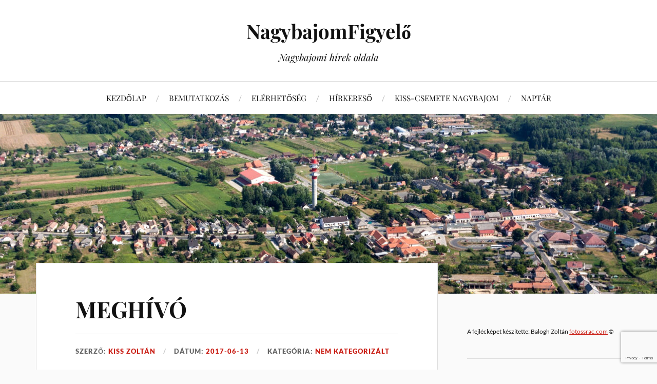

--- FILE ---
content_type: text/html; charset=UTF-8
request_url: https://www.nagybajom-figyelo.hu/meghivo-33/
body_size: 15373
content:
<!DOCTYPE html>

<html class="no-js" lang="hu" prefix="og: http://ogp.me/ns# fb: http://ogp.me/ns/fb#">

	<head profile="http://gmpg.org/xfn/11">

		<meta http-equiv="Content-Type" content="text/html; charset=UTF-8" />
		<meta name="viewport" content="width=device-width, initial-scale=1.0, maximum-scale=1.0, user-scalable=no" >

		<title>MEGHÍVÓ &#8211; NagybajomFigyelő</title>
<meta name='robots' content='max-image-preview:large' />
<script>document.documentElement.className = document.documentElement.className.replace("no-js","js");</script>
<link rel='dns-prefetch' href='//stats.wp.com' />
<link rel="alternate" type="application/rss+xml" title="NagybajomFigyelő &raquo; hírcsatorna" href="https://www.nagybajom-figyelo.hu/feed/" />
<link rel="alternate" type="application/rss+xml" title="NagybajomFigyelő &raquo; hozzászólás hírcsatorna" href="https://www.nagybajom-figyelo.hu/comments/feed/" />
<link rel="alternate" type="text/calendar" title="NagybajomFigyelő &raquo; iCal hírfolyam" href="https://www.nagybajom-figyelo.hu/events/?ical=1" />
<link rel="alternate" type="application/rss+xml" title="NagybajomFigyelő &raquo; MEGHÍVÓ hozzászólás hírcsatorna" href="https://www.nagybajom-figyelo.hu/meghivo-33/feed/" />
<script type="text/javascript">
/* <![CDATA[ */
window._wpemojiSettings = {"baseUrl":"https:\/\/s.w.org\/images\/core\/emoji\/15.0.3\/72x72\/","ext":".png","svgUrl":"https:\/\/s.w.org\/images\/core\/emoji\/15.0.3\/svg\/","svgExt":".svg","source":{"concatemoji":"https:\/\/www.nagybajom-figyelo.hu\/wp-includes\/js\/wp-emoji-release.min.js?ver=6.6.4"}};
/*! This file is auto-generated */
!function(i,n){var o,s,e;function c(e){try{var t={supportTests:e,timestamp:(new Date).valueOf()};sessionStorage.setItem(o,JSON.stringify(t))}catch(e){}}function p(e,t,n){e.clearRect(0,0,e.canvas.width,e.canvas.height),e.fillText(t,0,0);var t=new Uint32Array(e.getImageData(0,0,e.canvas.width,e.canvas.height).data),r=(e.clearRect(0,0,e.canvas.width,e.canvas.height),e.fillText(n,0,0),new Uint32Array(e.getImageData(0,0,e.canvas.width,e.canvas.height).data));return t.every(function(e,t){return e===r[t]})}function u(e,t,n){switch(t){case"flag":return n(e,"\ud83c\udff3\ufe0f\u200d\u26a7\ufe0f","\ud83c\udff3\ufe0f\u200b\u26a7\ufe0f")?!1:!n(e,"\ud83c\uddfa\ud83c\uddf3","\ud83c\uddfa\u200b\ud83c\uddf3")&&!n(e,"\ud83c\udff4\udb40\udc67\udb40\udc62\udb40\udc65\udb40\udc6e\udb40\udc67\udb40\udc7f","\ud83c\udff4\u200b\udb40\udc67\u200b\udb40\udc62\u200b\udb40\udc65\u200b\udb40\udc6e\u200b\udb40\udc67\u200b\udb40\udc7f");case"emoji":return!n(e,"\ud83d\udc26\u200d\u2b1b","\ud83d\udc26\u200b\u2b1b")}return!1}function f(e,t,n){var r="undefined"!=typeof WorkerGlobalScope&&self instanceof WorkerGlobalScope?new OffscreenCanvas(300,150):i.createElement("canvas"),a=r.getContext("2d",{willReadFrequently:!0}),o=(a.textBaseline="top",a.font="600 32px Arial",{});return e.forEach(function(e){o[e]=t(a,e,n)}),o}function t(e){var t=i.createElement("script");t.src=e,t.defer=!0,i.head.appendChild(t)}"undefined"!=typeof Promise&&(o="wpEmojiSettingsSupports",s=["flag","emoji"],n.supports={everything:!0,everythingExceptFlag:!0},e=new Promise(function(e){i.addEventListener("DOMContentLoaded",e,{once:!0})}),new Promise(function(t){var n=function(){try{var e=JSON.parse(sessionStorage.getItem(o));if("object"==typeof e&&"number"==typeof e.timestamp&&(new Date).valueOf()<e.timestamp+604800&&"object"==typeof e.supportTests)return e.supportTests}catch(e){}return null}();if(!n){if("undefined"!=typeof Worker&&"undefined"!=typeof OffscreenCanvas&&"undefined"!=typeof URL&&URL.createObjectURL&&"undefined"!=typeof Blob)try{var e="postMessage("+f.toString()+"("+[JSON.stringify(s),u.toString(),p.toString()].join(",")+"));",r=new Blob([e],{type:"text/javascript"}),a=new Worker(URL.createObjectURL(r),{name:"wpTestEmojiSupports"});return void(a.onmessage=function(e){c(n=e.data),a.terminate(),t(n)})}catch(e){}c(n=f(s,u,p))}t(n)}).then(function(e){for(var t in e)n.supports[t]=e[t],n.supports.everything=n.supports.everything&&n.supports[t],"flag"!==t&&(n.supports.everythingExceptFlag=n.supports.everythingExceptFlag&&n.supports[t]);n.supports.everythingExceptFlag=n.supports.everythingExceptFlag&&!n.supports.flag,n.DOMReady=!1,n.readyCallback=function(){n.DOMReady=!0}}).then(function(){return e}).then(function(){var e;n.supports.everything||(n.readyCallback(),(e=n.source||{}).concatemoji?t(e.concatemoji):e.wpemoji&&e.twemoji&&(t(e.twemoji),t(e.wpemoji)))}))}((window,document),window._wpemojiSettings);
/* ]]> */
</script>

<style id='wp-emoji-styles-inline-css' type='text/css'>

	img.wp-smiley, img.emoji {
		display: inline !important;
		border: none !important;
		box-shadow: none !important;
		height: 1em !important;
		width: 1em !important;
		margin: 0 0.07em !important;
		vertical-align: -0.1em !important;
		background: none !important;
		padding: 0 !important;
	}
</style>
<link rel='stylesheet' id='wp-block-library-css' href='https://www.nagybajom-figyelo.hu/wp-includes/css/dist/block-library/style.min.css?ver=6.6.4' type='text/css' media='all' />
<link rel='stylesheet' id='mediaelement-css' href='https://www.nagybajom-figyelo.hu/wp-includes/js/mediaelement/mediaelementplayer-legacy.min.css?ver=4.2.17' type='text/css' media='all' />
<link rel='stylesheet' id='wp-mediaelement-css' href='https://www.nagybajom-figyelo.hu/wp-includes/js/mediaelement/wp-mediaelement.min.css?ver=6.6.4' type='text/css' media='all' />
<style id='jetpack-sharing-buttons-style-inline-css' type='text/css'>
.jetpack-sharing-buttons__services-list{display:flex;flex-direction:row;flex-wrap:wrap;gap:0;list-style-type:none;margin:5px;padding:0}.jetpack-sharing-buttons__services-list.has-small-icon-size{font-size:12px}.jetpack-sharing-buttons__services-list.has-normal-icon-size{font-size:16px}.jetpack-sharing-buttons__services-list.has-large-icon-size{font-size:24px}.jetpack-sharing-buttons__services-list.has-huge-icon-size{font-size:36px}@media print{.jetpack-sharing-buttons__services-list{display:none!important}}.editor-styles-wrapper .wp-block-jetpack-sharing-buttons{gap:0;padding-inline-start:0}ul.jetpack-sharing-buttons__services-list.has-background{padding:1.25em 2.375em}
</style>
<style id='classic-theme-styles-inline-css' type='text/css'>
/*! This file is auto-generated */
.wp-block-button__link{color:#fff;background-color:#32373c;border-radius:9999px;box-shadow:none;text-decoration:none;padding:calc(.667em + 2px) calc(1.333em + 2px);font-size:1.125em}.wp-block-file__button{background:#32373c;color:#fff;text-decoration:none}
</style>
<style id='global-styles-inline-css' type='text/css'>
:root{--wp--preset--aspect-ratio--square: 1;--wp--preset--aspect-ratio--4-3: 4/3;--wp--preset--aspect-ratio--3-4: 3/4;--wp--preset--aspect-ratio--3-2: 3/2;--wp--preset--aspect-ratio--2-3: 2/3;--wp--preset--aspect-ratio--16-9: 16/9;--wp--preset--aspect-ratio--9-16: 9/16;--wp--preset--color--black: #111;--wp--preset--color--cyan-bluish-gray: #abb8c3;--wp--preset--color--white: #fff;--wp--preset--color--pale-pink: #f78da7;--wp--preset--color--vivid-red: #cf2e2e;--wp--preset--color--luminous-vivid-orange: #ff6900;--wp--preset--color--luminous-vivid-amber: #fcb900;--wp--preset--color--light-green-cyan: #7bdcb5;--wp--preset--color--vivid-green-cyan: #00d084;--wp--preset--color--pale-cyan-blue: #8ed1fc;--wp--preset--color--vivid-cyan-blue: #0693e3;--wp--preset--color--vivid-purple: #9b51e0;--wp--preset--color--accent: #CA2017;--wp--preset--color--dark-gray: #333;--wp--preset--color--medium-gray: #555;--wp--preset--color--light-gray: #777;--wp--preset--gradient--vivid-cyan-blue-to-vivid-purple: linear-gradient(135deg,rgba(6,147,227,1) 0%,rgb(155,81,224) 100%);--wp--preset--gradient--light-green-cyan-to-vivid-green-cyan: linear-gradient(135deg,rgb(122,220,180) 0%,rgb(0,208,130) 100%);--wp--preset--gradient--luminous-vivid-amber-to-luminous-vivid-orange: linear-gradient(135deg,rgba(252,185,0,1) 0%,rgba(255,105,0,1) 100%);--wp--preset--gradient--luminous-vivid-orange-to-vivid-red: linear-gradient(135deg,rgba(255,105,0,1) 0%,rgb(207,46,46) 100%);--wp--preset--gradient--very-light-gray-to-cyan-bluish-gray: linear-gradient(135deg,rgb(238,238,238) 0%,rgb(169,184,195) 100%);--wp--preset--gradient--cool-to-warm-spectrum: linear-gradient(135deg,rgb(74,234,220) 0%,rgb(151,120,209) 20%,rgb(207,42,186) 40%,rgb(238,44,130) 60%,rgb(251,105,98) 80%,rgb(254,248,76) 100%);--wp--preset--gradient--blush-light-purple: linear-gradient(135deg,rgb(255,206,236) 0%,rgb(152,150,240) 100%);--wp--preset--gradient--blush-bordeaux: linear-gradient(135deg,rgb(254,205,165) 0%,rgb(254,45,45) 50%,rgb(107,0,62) 100%);--wp--preset--gradient--luminous-dusk: linear-gradient(135deg,rgb(255,203,112) 0%,rgb(199,81,192) 50%,rgb(65,88,208) 100%);--wp--preset--gradient--pale-ocean: linear-gradient(135deg,rgb(255,245,203) 0%,rgb(182,227,212) 50%,rgb(51,167,181) 100%);--wp--preset--gradient--electric-grass: linear-gradient(135deg,rgb(202,248,128) 0%,rgb(113,206,126) 100%);--wp--preset--gradient--midnight: linear-gradient(135deg,rgb(2,3,129) 0%,rgb(40,116,252) 100%);--wp--preset--font-size--small: 16px;--wp--preset--font-size--medium: 20px;--wp--preset--font-size--large: 24px;--wp--preset--font-size--x-large: 42px;--wp--preset--font-size--normal: 18px;--wp--preset--font-size--larger: 27px;--wp--preset--spacing--20: 0.44rem;--wp--preset--spacing--30: 0.67rem;--wp--preset--spacing--40: 1rem;--wp--preset--spacing--50: 1.5rem;--wp--preset--spacing--60: 2.25rem;--wp--preset--spacing--70: 3.38rem;--wp--preset--spacing--80: 5.06rem;--wp--preset--shadow--natural: 6px 6px 9px rgba(0, 0, 0, 0.2);--wp--preset--shadow--deep: 12px 12px 50px rgba(0, 0, 0, 0.4);--wp--preset--shadow--sharp: 6px 6px 0px rgba(0, 0, 0, 0.2);--wp--preset--shadow--outlined: 6px 6px 0px -3px rgba(255, 255, 255, 1), 6px 6px rgba(0, 0, 0, 1);--wp--preset--shadow--crisp: 6px 6px 0px rgba(0, 0, 0, 1);}:where(.is-layout-flex){gap: 0.5em;}:where(.is-layout-grid){gap: 0.5em;}body .is-layout-flex{display: flex;}.is-layout-flex{flex-wrap: wrap;align-items: center;}.is-layout-flex > :is(*, div){margin: 0;}body .is-layout-grid{display: grid;}.is-layout-grid > :is(*, div){margin: 0;}:where(.wp-block-columns.is-layout-flex){gap: 2em;}:where(.wp-block-columns.is-layout-grid){gap: 2em;}:where(.wp-block-post-template.is-layout-flex){gap: 1.25em;}:where(.wp-block-post-template.is-layout-grid){gap: 1.25em;}.has-black-color{color: var(--wp--preset--color--black) !important;}.has-cyan-bluish-gray-color{color: var(--wp--preset--color--cyan-bluish-gray) !important;}.has-white-color{color: var(--wp--preset--color--white) !important;}.has-pale-pink-color{color: var(--wp--preset--color--pale-pink) !important;}.has-vivid-red-color{color: var(--wp--preset--color--vivid-red) !important;}.has-luminous-vivid-orange-color{color: var(--wp--preset--color--luminous-vivid-orange) !important;}.has-luminous-vivid-amber-color{color: var(--wp--preset--color--luminous-vivid-amber) !important;}.has-light-green-cyan-color{color: var(--wp--preset--color--light-green-cyan) !important;}.has-vivid-green-cyan-color{color: var(--wp--preset--color--vivid-green-cyan) !important;}.has-pale-cyan-blue-color{color: var(--wp--preset--color--pale-cyan-blue) !important;}.has-vivid-cyan-blue-color{color: var(--wp--preset--color--vivid-cyan-blue) !important;}.has-vivid-purple-color{color: var(--wp--preset--color--vivid-purple) !important;}.has-black-background-color{background-color: var(--wp--preset--color--black) !important;}.has-cyan-bluish-gray-background-color{background-color: var(--wp--preset--color--cyan-bluish-gray) !important;}.has-white-background-color{background-color: var(--wp--preset--color--white) !important;}.has-pale-pink-background-color{background-color: var(--wp--preset--color--pale-pink) !important;}.has-vivid-red-background-color{background-color: var(--wp--preset--color--vivid-red) !important;}.has-luminous-vivid-orange-background-color{background-color: var(--wp--preset--color--luminous-vivid-orange) !important;}.has-luminous-vivid-amber-background-color{background-color: var(--wp--preset--color--luminous-vivid-amber) !important;}.has-light-green-cyan-background-color{background-color: var(--wp--preset--color--light-green-cyan) !important;}.has-vivid-green-cyan-background-color{background-color: var(--wp--preset--color--vivid-green-cyan) !important;}.has-pale-cyan-blue-background-color{background-color: var(--wp--preset--color--pale-cyan-blue) !important;}.has-vivid-cyan-blue-background-color{background-color: var(--wp--preset--color--vivid-cyan-blue) !important;}.has-vivid-purple-background-color{background-color: var(--wp--preset--color--vivid-purple) !important;}.has-black-border-color{border-color: var(--wp--preset--color--black) !important;}.has-cyan-bluish-gray-border-color{border-color: var(--wp--preset--color--cyan-bluish-gray) !important;}.has-white-border-color{border-color: var(--wp--preset--color--white) !important;}.has-pale-pink-border-color{border-color: var(--wp--preset--color--pale-pink) !important;}.has-vivid-red-border-color{border-color: var(--wp--preset--color--vivid-red) !important;}.has-luminous-vivid-orange-border-color{border-color: var(--wp--preset--color--luminous-vivid-orange) !important;}.has-luminous-vivid-amber-border-color{border-color: var(--wp--preset--color--luminous-vivid-amber) !important;}.has-light-green-cyan-border-color{border-color: var(--wp--preset--color--light-green-cyan) !important;}.has-vivid-green-cyan-border-color{border-color: var(--wp--preset--color--vivid-green-cyan) !important;}.has-pale-cyan-blue-border-color{border-color: var(--wp--preset--color--pale-cyan-blue) !important;}.has-vivid-cyan-blue-border-color{border-color: var(--wp--preset--color--vivid-cyan-blue) !important;}.has-vivid-purple-border-color{border-color: var(--wp--preset--color--vivid-purple) !important;}.has-vivid-cyan-blue-to-vivid-purple-gradient-background{background: var(--wp--preset--gradient--vivid-cyan-blue-to-vivid-purple) !important;}.has-light-green-cyan-to-vivid-green-cyan-gradient-background{background: var(--wp--preset--gradient--light-green-cyan-to-vivid-green-cyan) !important;}.has-luminous-vivid-amber-to-luminous-vivid-orange-gradient-background{background: var(--wp--preset--gradient--luminous-vivid-amber-to-luminous-vivid-orange) !important;}.has-luminous-vivid-orange-to-vivid-red-gradient-background{background: var(--wp--preset--gradient--luminous-vivid-orange-to-vivid-red) !important;}.has-very-light-gray-to-cyan-bluish-gray-gradient-background{background: var(--wp--preset--gradient--very-light-gray-to-cyan-bluish-gray) !important;}.has-cool-to-warm-spectrum-gradient-background{background: var(--wp--preset--gradient--cool-to-warm-spectrum) !important;}.has-blush-light-purple-gradient-background{background: var(--wp--preset--gradient--blush-light-purple) !important;}.has-blush-bordeaux-gradient-background{background: var(--wp--preset--gradient--blush-bordeaux) !important;}.has-luminous-dusk-gradient-background{background: var(--wp--preset--gradient--luminous-dusk) !important;}.has-pale-ocean-gradient-background{background: var(--wp--preset--gradient--pale-ocean) !important;}.has-electric-grass-gradient-background{background: var(--wp--preset--gradient--electric-grass) !important;}.has-midnight-gradient-background{background: var(--wp--preset--gradient--midnight) !important;}.has-small-font-size{font-size: var(--wp--preset--font-size--small) !important;}.has-medium-font-size{font-size: var(--wp--preset--font-size--medium) !important;}.has-large-font-size{font-size: var(--wp--preset--font-size--large) !important;}.has-x-large-font-size{font-size: var(--wp--preset--font-size--x-large) !important;}
:where(.wp-block-post-template.is-layout-flex){gap: 1.25em;}:where(.wp-block-post-template.is-layout-grid){gap: 1.25em;}
:where(.wp-block-columns.is-layout-flex){gap: 2em;}:where(.wp-block-columns.is-layout-grid){gap: 2em;}
:root :where(.wp-block-pullquote){font-size: 1.5em;line-height: 1.6;}
</style>
<link rel='stylesheet' id='widgetopts-styles-css' href='https://www.nagybajom-figyelo.hu/wp-content/plugins/widget-options/assets/css/widget-options.css?ver=4.1.3' type='text/css' media='all' />
<link rel='stylesheet' id='lovecraft_googlefonts-css' href='https://www.nagybajom-figyelo.hu/wp-content/themes/lovecraft/assets/css/fonts.css?ver=6.6.4' type='text/css' media='all' />
<link rel='stylesheet' id='lovecraft_genericons-css' href='https://www.nagybajom-figyelo.hu/wp-content/themes/lovecraft/assets/css/genericons.min.css?ver=6.6.4' type='text/css' media='all' />
<link rel='stylesheet' id='lovecraft_style-css' href='https://www.nagybajom-figyelo.hu/wp-content/themes/lovecraft/style.css?ver=2.1.1' type='text/css' media='all' />
<link rel='stylesheet' id='recent-posts-widget-with-thumbnails-public-style-css' href='https://www.nagybajom-figyelo.hu/wp-content/plugins/recent-posts-widget-with-thumbnails/public.css?ver=7.1.1' type='text/css' media='all' />
<link rel='stylesheet' id='slb_core-css' href='https://www.nagybajom-figyelo.hu/wp-content/plugins/simple-lightbox/client/css/app.css?ver=2.9.3' type='text/css' media='all' />
<script type="text/javascript" src="https://www.nagybajom-figyelo.hu/wp-includes/js/jquery/jquery.min.js?ver=3.7.1" id="jquery-core-js"></script>
<script type="text/javascript" src="https://www.nagybajom-figyelo.hu/wp-includes/js/jquery/jquery-migrate.min.js?ver=3.4.1" id="jquery-migrate-js"></script>
<script type="text/javascript" src="https://www.nagybajom-figyelo.hu/wp-content/themes/lovecraft/assets/js/doubletaptogo.min.js?ver=1" id="lovecraft_doubletap-js"></script>
<link rel="https://api.w.org/" href="https://www.nagybajom-figyelo.hu/wp-json/" /><link rel="alternate" title="JSON" type="application/json" href="https://www.nagybajom-figyelo.hu/wp-json/wp/v2/posts/12970" /><link rel="EditURI" type="application/rsd+xml" title="RSD" href="https://www.nagybajom-figyelo.hu/xmlrpc.php?rsd" />
<meta name="generator" content="WordPress 6.6.4" />
<link rel="canonical" href="https://www.nagybajom-figyelo.hu/meghivo-33/" />
<link rel='shortlink' href='https://www.nagybajom-figyelo.hu/?p=12970' />
<link rel="alternate" title="oEmbed (JSON)" type="application/json+oembed" href="https://www.nagybajom-figyelo.hu/wp-json/oembed/1.0/embed?url=https%3A%2F%2Fwww.nagybajom-figyelo.hu%2Fmeghivo-33%2F" />
<link rel="alternate" title="oEmbed (XML)" type="text/xml+oembed" href="https://www.nagybajom-figyelo.hu/wp-json/oembed/1.0/embed?url=https%3A%2F%2Fwww.nagybajom-figyelo.hu%2Fmeghivo-33%2F&#038;format=xml" />
<meta name="tec-api-version" content="v1"><meta name="tec-api-origin" content="https://www.nagybajom-figyelo.hu"><link rel="alternate" href="https://www.nagybajom-figyelo.hu/wp-json/tribe/events/v1/" />	<style>img#wpstats{display:none}</style>
		<link rel="icon" href="https://www.nagybajom-figyelo.hu/wp-content/uploads/2021/01/unnamed-150x150.jpg" sizes="32x32" />
<link rel="icon" href="https://www.nagybajom-figyelo.hu/wp-content/uploads/2021/01/unnamed.jpg" sizes="192x192" />
<link rel="apple-touch-icon" href="https://www.nagybajom-figyelo.hu/wp-content/uploads/2021/01/unnamed.jpg" />
<meta name="msapplication-TileImage" content="https://www.nagybajom-figyelo.hu/wp-content/uploads/2021/01/unnamed.jpg" />

<!-- START - Open Graph and Twitter Card Tags 3.3.7 -->
 <!-- Facebook Open Graph -->
  <meta property="og:locale" content="hu_HU"/>
  <meta property="og:site_name" content="NagybajomFigyelő"/>
  <meta property="og:title" content="MEGHÍVÓ"/>
  <meta property="og:url" content="https://www.nagybajom-figyelo.hu/meghivo-33/"/>
  <meta property="og:type" content="article"/>
  <meta property="og:description" content="MEGHÍVÓ"/>
  <meta property="og:image" content="https://www.nagybajom-figyelo.hu/wp-content/uploads/2017/06/ballagc3a1s.jpg"/>
  <meta property="og:image:url" content="https://www.nagybajom-figyelo.hu/wp-content/uploads/2017/06/ballagc3a1s.jpg"/>
  <meta property="og:image:secure_url" content="https://www.nagybajom-figyelo.hu/wp-content/uploads/2017/06/ballagc3a1s.jpg"/>
  <meta property="article:published_time" content="2017-06-13T20:06:29+01:00"/>
  <meta property="article:modified_time" content="2017-06-13T20:06:29+01:00" />
  <meta property="og:updated_time" content="2017-06-13T20:06:29+01:00" />
  <meta property="article:section" content="Nem kategorizált"/>
  <meta property="article:publisher" content="https://www.facebook.com/nagybajomfigyelo"/>
 <!-- Google+ / Schema.org -->
 <!-- Twitter Cards -->
  <meta name="twitter:title" content="MEGHÍVÓ"/>
  <meta name="twitter:url" content="https://www.nagybajom-figyelo.hu/meghivo-33/"/>
  <meta name="twitter:description" content="MEGHÍVÓ"/>
  <meta name="twitter:image" content="https://www.nagybajom-figyelo.hu/wp-content/uploads/2017/06/ballagc3a1s.jpg"/>
  <meta name="twitter:card" content="summary_large_image"/>
 <!-- SEO -->
 <!-- Misc. tags -->
 <!-- is_singular -->
<!-- END - Open Graph and Twitter Card Tags 3.3.7 -->
	

	</head>

	<body class="post-template-default single single-post postid-12970 single-format-image tribe-no-js show-mobile-sidebar">

		
		<a class="skip-link button" href="#site-content">Ugrás a tartalomhoz</a>

		<header class="header-wrapper">

			<div class="header section bg-white small-padding">

				<div class="section-inner group">

					
						<div class="blog-title">
							<a href="https://www.nagybajom-figyelo.hu" rel="home">NagybajomFigyelő</a>
						</div>
					
													<h4 class="blog-tagline">Nagybajomi hírek oldala</h4>
											
					
				</div><!-- .section-inner -->

			</div><!-- .header -->

			<div class="toggles group">

				<button type="button" class="nav-toggle toggle">
					<div class="bar"></div>
					<div class="bar"></div>
					<div class="bar"></div>
					<span class="screen-reader-text">Váltás a mobil menüre</span>
				</button>

				<button type="button" class="search-toggle toggle">
					<div class="genericon genericon-search"></div>
					<span class="screen-reader-text">Használja a keresés mezőt</span>
				</button>

			</div><!-- .toggles -->

		</header><!-- .header-wrapper -->

		<div class="navigation bg-white no-padding">

			<div class="section-inner group">

				<ul class="mobile-menu">

					<li id="menu-item-17569" class="menu-item menu-item-type-custom menu-item-object-custom menu-item-home menu-item-17569"><a href="https://www.nagybajom-figyelo.hu/">KEZDŐLAP</a></li>
<li id="menu-item-17572" class="menu-item menu-item-type-post_type menu-item-object-page menu-item-17572"><a href="https://www.nagybajom-figyelo.hu/about/">BEMUTATKOZÁS</a></li>
<li id="menu-item-17574" class="menu-item menu-item-type-post_type menu-item-object-page menu-item-17574"><a href="https://www.nagybajom-figyelo.hu/elerhetoseg/">ELÉRHETŐSÉG</a></li>
<li id="menu-item-17575" class="menu-item menu-item-type-post_type menu-item-object-page menu-item-17575"><a href="https://www.nagybajom-figyelo.hu/hirkereso/">HÍRKERESŐ</a></li>
<li id="menu-item-17578" class="menu-item menu-item-type-post_type menu-item-object-page menu-item-17578"><a href="https://www.nagybajom-figyelo.hu/kiss-csemete-nagybajom/">KISS-CSEMETE NAGYBAJOM</a></li>
<li id="menu-item-17583" class="menu-item menu-item-type-post_type menu-item-object-page menu-item-17583"><a href="https://www.nagybajom-figyelo.hu/naptar-programokkal/">NAPTÁR</a></li>

				</ul>

				<div class="mobile-search">
					
<form method="get" class="search-form" id="search-form-69689ad4c71f2" action="https://www.nagybajom-figyelo.hu/">
	<input type="search" class="search-field" placeholder="Keresés" name="s" id="s-69689ad4c71f4" />
	<button type="submit" class="search-button"><div class="genericon genericon-search"></div><span class="screen-reader-text">Keresés</span></button>
</form>
				</div><!-- .mobile-search -->

				<ul class="main-menu">

					<li class="menu-item menu-item-type-custom menu-item-object-custom menu-item-home menu-item-17569"><a href="https://www.nagybajom-figyelo.hu/">KEZDŐLAP</a></li>
<li class="menu-item menu-item-type-post_type menu-item-object-page menu-item-17572"><a href="https://www.nagybajom-figyelo.hu/about/">BEMUTATKOZÁS</a></li>
<li class="menu-item menu-item-type-post_type menu-item-object-page menu-item-17574"><a href="https://www.nagybajom-figyelo.hu/elerhetoseg/">ELÉRHETŐSÉG</a></li>
<li class="menu-item menu-item-type-post_type menu-item-object-page menu-item-17575"><a href="https://www.nagybajom-figyelo.hu/hirkereso/">HÍRKERESŐ</a></li>
<li class="menu-item menu-item-type-post_type menu-item-object-page menu-item-17578"><a href="https://www.nagybajom-figyelo.hu/kiss-csemete-nagybajom/">KISS-CSEMETE NAGYBAJOM</a></li>
<li class="menu-item menu-item-type-post_type menu-item-object-page menu-item-17583"><a href="https://www.nagybajom-figyelo.hu/naptar-programokkal/">NAPTÁR</a></li>

				</ul><!-- .main-menu -->

			</div><!-- .section-inner -->

		</div><!-- .navigation -->

		
			<figure class="header-image bg-image" style="background-image: url( https://www.nagybajom-figyelo.hu/wp-content/uploads/2021/06/cropped-header-3-b.jpg );">
				<img src="https://www.nagybajom-figyelo.hu/wp-content/uploads/2021/06/cropped-header-3-b.jpg" />
			</figure>

		
		<main id="site-content">
<div class="wrapper section">

	<div class="section-inner group">

		<div class="content">

			
					<article id="post-12970" class="post single post-12970 type-post status-publish format-image hentry category-nem-kategorizalt tag-hirek tag-program post_format-post-format-image">

						<div class="post-inner">

							<div class="post-header">

								<h1 class="post-title"><a href="https://www.nagybajom-figyelo.hu/meghivo-33/">MEGHÍVÓ</a></h1>

										
		<div class="post-meta">

			<p class="post-author"><span>Szerző:  </span><a href="https://www.nagybajom-figyelo.hu/author/kiss-zoltan/" title="Kiss Zoltán bejegyzése" rel="author">Kiss Zoltán</a></p>

			<p class="post-date"><span>Dátum:  </span><a href="https://www.nagybajom-figyelo.hu/meghivo-33/">2017-06-13</a></p>

							<p class="post-categories"><span>Kategória:  </span><a href="https://www.nagybajom-figyelo.hu/category/nem-kategorizalt/" rel="category tag">Nem kategorizált</a></p>
			
			
		</div><!-- .post-meta -->

		
							</div><!-- .post-header -->

							
								<div class="post-content entry-content">

									<p><a href="https://www.nagybajom-figyelo.hu/wp-content/uploads/2017/06/ballagc3a1s.jpg" data-slb-active="1" data-slb-asset="2029766415" data-slb-internal="0" data-slb-group="12970"><img fetchpriority="high" decoding="async" class="aligncenter size-full wp-image-12942" src="https://www.nagybajom-figyelo.hu/wp-content/uploads/2017/06/ballagc3a1s.jpg" alt="" width="645" height="942" /></a></p>

								</div><!-- .post-content -->

								<div class="post-tags"><a href="https://www.nagybajom-figyelo.hu/tag/hirek/" rel="tag">Hírek</a><a href="https://www.nagybajom-figyelo.hu/tag/program/" rel="tag">program</a></div>
						</div><!-- .post-inner -->

						
								<div class="post-navigation">
									<div class="post-navigation-inner group">

																					<div class="post-nav-prev">
												<p>Előző</p>
												<h4><a href="https://www.nagybajom-figyelo.hu/ujabb-elismeres-nagy-zoltan-neveloedzonek/">Újabb elismerés Nagy Zoltán nevelőedzőnek</a></h4>
											</div>
																				
																					<div class="post-nav-next">
												<p>Következő</p>
												<h4><a href="https://www.nagybajom-figyelo.hu/szanto-hus-mufuves-labdarugo-bajnoksag-2017-10-fordulo/">Szántó hús műfüves labdarúgó bajnokság 2017. – 10. forduló</a></h4>
											</div>
										
									</div><!-- .post-navigation-inner -->
								</div><!-- .post-navigation -->

								<div class="respond-container">	<div id="respond" class="comment-respond">
		<h3 id="reply-title" class="comment-reply-title">Vélemény, hozzászólás? <small><a rel="nofollow" id="cancel-comment-reply-link" href="/meghivo-33/#respond" style="display:none;">Válasz megszakítása</a></small></h3><form action="https://www.nagybajom-figyelo.hu/wp-comments-post.php" method="post" id="commentform" class="comment-form"><p class="comment-notes"><span id="email-notes">Az e-mail címet nem tesszük közzé.</span> <span class="required-field-message">A kötelező mezőket <span class="required">*</span> karakterrel jelöltük</span></p><p class="comment-form-comment"><label for="comment">Hozzászólás <span class="required">*</span></label> <textarea id="comment" name="comment" cols="45" rows="8" maxlength="65525" required="required"></textarea></p><p class="comment-form-author"><label for="author">Név <span class="required">*</span></label> <input id="author" name="author" type="text" value="" size="30" maxlength="245" autocomplete="name" required="required" /></p>
<p class="comment-form-email"><label for="email">E-mail cím <span class="required">*</span></label> <input id="email" name="email" type="text" value="" size="30" maxlength="100" aria-describedby="email-notes" autocomplete="email" required="required" /></p>
<p class="comment-form-url"><label for="url">Honlap</label> <input id="url" name="url" type="text" value="" size="30" maxlength="200" autocomplete="url" /></p>
<p class="comment-form-cookies-consent"><input id="wp-comment-cookies-consent" name="wp-comment-cookies-consent" type="checkbox" value="yes" /> <label for="wp-comment-cookies-consent">A nevem, e-mail címem, és weboldalcímem mentése a böngészőben a következő hozzászólásomhoz.</label></p>
<input type="hidden" name="g-recaptcha-response" class="agr-recaptcha-response" value="" /><script>
                function wpcaptcha_captcha(){
                    grecaptcha.execute("6LdauXkqAAAAACPTBe4-JyIL6dz6uZF9ouPK2JPc", {action: "submit"}).then(function(token) {
                        var captchas = document.querySelectorAll(".agr-recaptcha-response");
                        captchas.forEach(function(captcha) {
                            captcha.value = token;
                        });
                    });
                }
                </script><script src='https://www.google.com/recaptcha/api.js?onload=wpcaptcha_captcha&render=6LdauXkqAAAAACPTBe4-JyIL6dz6uZF9ouPK2JPc&ver=1.25' id='wpcaptcha-recaptcha-js'></script><p class="form-submit"><input name="submit" type="submit" id="submit" class="submit" value="Hozzászólás küldése" /> <input type='hidden' name='comment_post_ID' value='12970' id='comment_post_ID' />
<input type='hidden' name='comment_parent' id='comment_parent' value='0' />
</p></form>	</div><!-- #respond -->
	</div><!-- .respond-container -->
					</article><!-- .post -->

					
		</div><!-- .content -->

					<aside class="sidebar">

	<div id="custom_html-6" class="widget_text widget widget_custom_html"><div class="widget_text widget-content"><div class="textwidget custom-html-widget"><span style="font-size: 12px;">A fejlécképet készítette: Balogh Zoltán <a href="http://fotossrac.com/" target="_blank" rel="noopener">fotossrac.com</a> ©</span></div></div></div><div id="search-4" class="widget widget_search"><div class="widget-content">
<form method="get" class="search-form" id="search-form-69689ad4cd5a9" action="https://www.nagybajom-figyelo.hu/">
	<input type="search" class="search-field" placeholder="Keresés" name="s" id="s-69689ad4cd5aa" />
	<button type="submit" class="search-button"><div class="genericon genericon-search"></div><span class="screen-reader-text">Keresés</span></button>
</form>
</div></div><div id="archives-5" class="widget widget_archive"><div class="widget-content"><h3 class="widget-title">Archívum</h3>		<label class="screen-reader-text" for="archives-dropdown-5">Archívum</label>
		<select id="archives-dropdown-5" name="archive-dropdown">
			
			<option value="">Hónap kijelölése</option>
				<option value='https://www.nagybajom-figyelo.hu/2026/01/'> 2026. január &nbsp;(1)</option>
	<option value='https://www.nagybajom-figyelo.hu/2025/06/'> 2025. június &nbsp;(2)</option>
	<option value='https://www.nagybajom-figyelo.hu/2025/05/'> 2025. május &nbsp;(2)</option>
	<option value='https://www.nagybajom-figyelo.hu/2025/02/'> 2025. február &nbsp;(1)</option>
	<option value='https://www.nagybajom-figyelo.hu/2025/01/'> 2025. január &nbsp;(2)</option>
	<option value='https://www.nagybajom-figyelo.hu/2024/12/'> 2024. december &nbsp;(1)</option>
	<option value='https://www.nagybajom-figyelo.hu/2024/10/'> 2024. október &nbsp;(2)</option>
	<option value='https://www.nagybajom-figyelo.hu/2024/09/'> 2024. szeptember &nbsp;(2)</option>
	<option value='https://www.nagybajom-figyelo.hu/2024/07/'> 2024. július &nbsp;(1)</option>
	<option value='https://www.nagybajom-figyelo.hu/2024/06/'> 2024. június &nbsp;(2)</option>
	<option value='https://www.nagybajom-figyelo.hu/2024/04/'> 2024. április &nbsp;(1)</option>
	<option value='https://www.nagybajom-figyelo.hu/2023/12/'> 2023. december &nbsp;(3)</option>
	<option value='https://www.nagybajom-figyelo.hu/2023/11/'> 2023. november &nbsp;(2)</option>
	<option value='https://www.nagybajom-figyelo.hu/2023/09/'> 2023. szeptember &nbsp;(1)</option>
	<option value='https://www.nagybajom-figyelo.hu/2023/07/'> 2023. július &nbsp;(1)</option>
	<option value='https://www.nagybajom-figyelo.hu/2023/06/'> 2023. június &nbsp;(1)</option>
	<option value='https://www.nagybajom-figyelo.hu/2022/10/'> 2022. október &nbsp;(4)</option>
	<option value='https://www.nagybajom-figyelo.hu/2022/09/'> 2022. szeptember &nbsp;(4)</option>
	<option value='https://www.nagybajom-figyelo.hu/2022/08/'> 2022. augusztus &nbsp;(1)</option>
	<option value='https://www.nagybajom-figyelo.hu/2022/07/'> 2022. július &nbsp;(1)</option>
	<option value='https://www.nagybajom-figyelo.hu/2022/05/'> 2022. május &nbsp;(4)</option>
	<option value='https://www.nagybajom-figyelo.hu/2022/04/'> 2022. április &nbsp;(2)</option>
	<option value='https://www.nagybajom-figyelo.hu/2022/03/'> 2022. március &nbsp;(2)</option>
	<option value='https://www.nagybajom-figyelo.hu/2021/12/'> 2021. december &nbsp;(1)</option>
	<option value='https://www.nagybajom-figyelo.hu/2021/11/'> 2021. november &nbsp;(1)</option>
	<option value='https://www.nagybajom-figyelo.hu/2021/10/'> 2021. október &nbsp;(1)</option>
	<option value='https://www.nagybajom-figyelo.hu/2021/09/'> 2021. szeptember &nbsp;(3)</option>
	<option value='https://www.nagybajom-figyelo.hu/2021/08/'> 2021. augusztus &nbsp;(2)</option>
	<option value='https://www.nagybajom-figyelo.hu/2021/07/'> 2021. július &nbsp;(7)</option>
	<option value='https://www.nagybajom-figyelo.hu/2021/06/'> 2021. június &nbsp;(9)</option>
	<option value='https://www.nagybajom-figyelo.hu/2021/04/'> 2021. április &nbsp;(2)</option>
	<option value='https://www.nagybajom-figyelo.hu/2021/03/'> 2021. március &nbsp;(2)</option>
	<option value='https://www.nagybajom-figyelo.hu/2021/02/'> 2021. február &nbsp;(1)</option>
	<option value='https://www.nagybajom-figyelo.hu/2020/12/'> 2020. december &nbsp;(2)</option>
	<option value='https://www.nagybajom-figyelo.hu/2020/11/'> 2020. november &nbsp;(1)</option>
	<option value='https://www.nagybajom-figyelo.hu/2020/10/'> 2020. október &nbsp;(4)</option>
	<option value='https://www.nagybajom-figyelo.hu/2020/09/'> 2020. szeptember &nbsp;(2)</option>
	<option value='https://www.nagybajom-figyelo.hu/2020/08/'> 2020. augusztus &nbsp;(1)</option>
	<option value='https://www.nagybajom-figyelo.hu/2020/07/'> 2020. július &nbsp;(2)</option>
	<option value='https://www.nagybajom-figyelo.hu/2020/06/'> 2020. június &nbsp;(8)</option>
	<option value='https://www.nagybajom-figyelo.hu/2020/05/'> 2020. május &nbsp;(3)</option>
	<option value='https://www.nagybajom-figyelo.hu/2020/04/'> 2020. április &nbsp;(2)</option>
	<option value='https://www.nagybajom-figyelo.hu/2020/03/'> 2020. március &nbsp;(4)</option>
	<option value='https://www.nagybajom-figyelo.hu/2020/02/'> 2020. február &nbsp;(3)</option>
	<option value='https://www.nagybajom-figyelo.hu/2020/01/'> 2020. január &nbsp;(2)</option>
	<option value='https://www.nagybajom-figyelo.hu/2019/12/'> 2019. december &nbsp;(10)</option>
	<option value='https://www.nagybajom-figyelo.hu/2019/10/'> 2019. október &nbsp;(27)</option>
	<option value='https://www.nagybajom-figyelo.hu/2019/09/'> 2019. szeptember &nbsp;(7)</option>
	<option value='https://www.nagybajom-figyelo.hu/2019/08/'> 2019. augusztus &nbsp;(7)</option>
	<option value='https://www.nagybajom-figyelo.hu/2019/07/'> 2019. július &nbsp;(5)</option>
	<option value='https://www.nagybajom-figyelo.hu/2019/06/'> 2019. június &nbsp;(7)</option>
	<option value='https://www.nagybajom-figyelo.hu/2019/05/'> 2019. május &nbsp;(8)</option>
	<option value='https://www.nagybajom-figyelo.hu/2019/04/'> 2019. április &nbsp;(6)</option>
	<option value='https://www.nagybajom-figyelo.hu/2019/03/'> 2019. március &nbsp;(11)</option>
	<option value='https://www.nagybajom-figyelo.hu/2019/02/'> 2019. február &nbsp;(8)</option>
	<option value='https://www.nagybajom-figyelo.hu/2019/01/'> 2019. január &nbsp;(7)</option>
	<option value='https://www.nagybajom-figyelo.hu/2018/12/'> 2018. december &nbsp;(8)</option>
	<option value='https://www.nagybajom-figyelo.hu/2018/11/'> 2018. november &nbsp;(10)</option>
	<option value='https://www.nagybajom-figyelo.hu/2018/10/'> 2018. október &nbsp;(6)</option>
	<option value='https://www.nagybajom-figyelo.hu/2018/09/'> 2018. szeptember &nbsp;(10)</option>
	<option value='https://www.nagybajom-figyelo.hu/2018/08/'> 2018. augusztus &nbsp;(3)</option>
	<option value='https://www.nagybajom-figyelo.hu/2018/07/'> 2018. július &nbsp;(4)</option>
	<option value='https://www.nagybajom-figyelo.hu/2018/06/'> 2018. június &nbsp;(11)</option>
	<option value='https://www.nagybajom-figyelo.hu/2018/05/'> 2018. május &nbsp;(5)</option>
	<option value='https://www.nagybajom-figyelo.hu/2018/04/'> 2018. április &nbsp;(6)</option>
	<option value='https://www.nagybajom-figyelo.hu/2018/03/'> 2018. március &nbsp;(11)</option>
	<option value='https://www.nagybajom-figyelo.hu/2018/02/'> 2018. február &nbsp;(9)</option>
	<option value='https://www.nagybajom-figyelo.hu/2018/01/'> 2018. január &nbsp;(7)</option>
	<option value='https://www.nagybajom-figyelo.hu/2017/12/'> 2017. december &nbsp;(6)</option>
	<option value='https://www.nagybajom-figyelo.hu/2017/11/'> 2017. november &nbsp;(9)</option>
	<option value='https://www.nagybajom-figyelo.hu/2017/10/'> 2017. október &nbsp;(13)</option>
	<option value='https://www.nagybajom-figyelo.hu/2017/09/'> 2017. szeptember &nbsp;(13)</option>
	<option value='https://www.nagybajom-figyelo.hu/2017/08/'> 2017. augusztus &nbsp;(4)</option>
	<option value='https://www.nagybajom-figyelo.hu/2017/07/'> 2017. július &nbsp;(5)</option>
	<option value='https://www.nagybajom-figyelo.hu/2017/06/'> 2017. június &nbsp;(11)</option>
	<option value='https://www.nagybajom-figyelo.hu/2017/05/'> 2017. május &nbsp;(12)</option>
	<option value='https://www.nagybajom-figyelo.hu/2017/04/'> 2017. április &nbsp;(14)</option>
	<option value='https://www.nagybajom-figyelo.hu/2017/03/'> 2017. március &nbsp;(21)</option>
	<option value='https://www.nagybajom-figyelo.hu/2017/02/'> 2017. február &nbsp;(13)</option>
	<option value='https://www.nagybajom-figyelo.hu/2017/01/'> 2017. január &nbsp;(13)</option>
	<option value='https://www.nagybajom-figyelo.hu/2016/12/'> 2016. december &nbsp;(18)</option>
	<option value='https://www.nagybajom-figyelo.hu/2016/11/'> 2016. november &nbsp;(7)</option>
	<option value='https://www.nagybajom-figyelo.hu/2016/10/'> 2016. október &nbsp;(16)</option>
	<option value='https://www.nagybajom-figyelo.hu/2016/09/'> 2016. szeptember &nbsp;(17)</option>
	<option value='https://www.nagybajom-figyelo.hu/2016/08/'> 2016. augusztus &nbsp;(6)</option>
	<option value='https://www.nagybajom-figyelo.hu/2016/07/'> 2016. július &nbsp;(5)</option>
	<option value='https://www.nagybajom-figyelo.hu/2016/06/'> 2016. június &nbsp;(10)</option>
	<option value='https://www.nagybajom-figyelo.hu/2016/05/'> 2016. május &nbsp;(24)</option>
	<option value='https://www.nagybajom-figyelo.hu/2016/04/'> 2016. április &nbsp;(18)</option>
	<option value='https://www.nagybajom-figyelo.hu/2016/03/'> 2016. március &nbsp;(12)</option>
	<option value='https://www.nagybajom-figyelo.hu/2016/02/'> 2016. február &nbsp;(21)</option>
	<option value='https://www.nagybajom-figyelo.hu/2016/01/'> 2016. január &nbsp;(16)</option>
	<option value='https://www.nagybajom-figyelo.hu/2015/12/'> 2015. december &nbsp;(16)</option>
	<option value='https://www.nagybajom-figyelo.hu/2015/11/'> 2015. november &nbsp;(11)</option>
	<option value='https://www.nagybajom-figyelo.hu/2015/10/'> 2015. október &nbsp;(18)</option>
	<option value='https://www.nagybajom-figyelo.hu/2015/09/'> 2015. szeptember &nbsp;(8)</option>
	<option value='https://www.nagybajom-figyelo.hu/2015/08/'> 2015. augusztus &nbsp;(1)</option>
	<option value='https://www.nagybajom-figyelo.hu/2015/07/'> 2015. július &nbsp;(9)</option>
	<option value='https://www.nagybajom-figyelo.hu/2015/06/'> 2015. június &nbsp;(12)</option>
	<option value='https://www.nagybajom-figyelo.hu/2015/05/'> 2015. május &nbsp;(16)</option>
	<option value='https://www.nagybajom-figyelo.hu/2015/04/'> 2015. április &nbsp;(10)</option>
	<option value='https://www.nagybajom-figyelo.hu/2015/03/'> 2015. március &nbsp;(18)</option>
	<option value='https://www.nagybajom-figyelo.hu/2015/02/'> 2015. február &nbsp;(14)</option>
	<option value='https://www.nagybajom-figyelo.hu/2015/01/'> 2015. január &nbsp;(17)</option>
	<option value='https://www.nagybajom-figyelo.hu/2014/12/'> 2014. december &nbsp;(17)</option>
	<option value='https://www.nagybajom-figyelo.hu/2014/11/'> 2014. november &nbsp;(8)</option>
	<option value='https://www.nagybajom-figyelo.hu/2014/10/'> 2014. október &nbsp;(12)</option>
	<option value='https://www.nagybajom-figyelo.hu/2014/09/'> 2014. szeptember &nbsp;(12)</option>
	<option value='https://www.nagybajom-figyelo.hu/2014/08/'> 2014. augusztus &nbsp;(12)</option>
	<option value='https://www.nagybajom-figyelo.hu/2014/07/'> 2014. július &nbsp;(13)</option>
	<option value='https://www.nagybajom-figyelo.hu/2014/06/'> 2014. június &nbsp;(10)</option>
	<option value='https://www.nagybajom-figyelo.hu/2014/05/'> 2014. május &nbsp;(15)</option>
	<option value='https://www.nagybajom-figyelo.hu/2014/04/'> 2014. április &nbsp;(21)</option>
	<option value='https://www.nagybajom-figyelo.hu/2014/03/'> 2014. március &nbsp;(12)</option>
	<option value='https://www.nagybajom-figyelo.hu/2014/02/'> 2014. február &nbsp;(17)</option>
	<option value='https://www.nagybajom-figyelo.hu/2014/01/'> 2014. január &nbsp;(11)</option>
	<option value='https://www.nagybajom-figyelo.hu/2013/12/'> 2013. december &nbsp;(7)</option>
	<option value='https://www.nagybajom-figyelo.hu/2013/11/'> 2013. november &nbsp;(7)</option>
	<option value='https://www.nagybajom-figyelo.hu/2013/10/'> 2013. október &nbsp;(14)</option>
	<option value='https://www.nagybajom-figyelo.hu/2013/09/'> 2013. szeptember &nbsp;(14)</option>
	<option value='https://www.nagybajom-figyelo.hu/2013/08/'> 2013. augusztus &nbsp;(16)</option>
	<option value='https://www.nagybajom-figyelo.hu/2013/07/'> 2013. július &nbsp;(15)</option>
	<option value='https://www.nagybajom-figyelo.hu/2013/06/'> 2013. június &nbsp;(7)</option>
	<option value='https://www.nagybajom-figyelo.hu/2013/05/'> 2013. május &nbsp;(12)</option>
	<option value='https://www.nagybajom-figyelo.hu/2013/04/'> 2013. április &nbsp;(7)</option>
	<option value='https://www.nagybajom-figyelo.hu/2013/03/'> 2013. március &nbsp;(5)</option>
	<option value='https://www.nagybajom-figyelo.hu/2013/02/'> 2013. február &nbsp;(5)</option>
	<option value='https://www.nagybajom-figyelo.hu/2013/01/'> 2013. január &nbsp;(5)</option>
	<option value='https://www.nagybajom-figyelo.hu/2012/12/'> 2012. december &nbsp;(10)</option>
	<option value='https://www.nagybajom-figyelo.hu/2012/11/'> 2012. november &nbsp;(3)</option>
	<option value='https://www.nagybajom-figyelo.hu/2012/10/'> 2012. október &nbsp;(10)</option>
	<option value='https://www.nagybajom-figyelo.hu/2012/09/'> 2012. szeptember &nbsp;(14)</option>
	<option value='https://www.nagybajom-figyelo.hu/2012/08/'> 2012. augusztus &nbsp;(5)</option>
	<option value='https://www.nagybajom-figyelo.hu/2012/07/'> 2012. július &nbsp;(2)</option>
	<option value='https://www.nagybajom-figyelo.hu/2012/06/'> 2012. június &nbsp;(7)</option>
	<option value='https://www.nagybajom-figyelo.hu/2012/05/'> 2012. május &nbsp;(3)</option>
	<option value='https://www.nagybajom-figyelo.hu/2012/04/'> 2012. április &nbsp;(1)</option>
	<option value='https://www.nagybajom-figyelo.hu/2012/03/'> 2012. március &nbsp;(7)</option>
	<option value='https://www.nagybajom-figyelo.hu/2012/02/'> 2012. február &nbsp;(6)</option>
	<option value='https://www.nagybajom-figyelo.hu/2012/01/'> 2012. január &nbsp;(5)</option>
	<option value='https://www.nagybajom-figyelo.hu/2011/12/'> 2011. december &nbsp;(5)</option>
	<option value='https://www.nagybajom-figyelo.hu/2011/11/'> 2011. november &nbsp;(17)</option>
	<option value='https://www.nagybajom-figyelo.hu/2011/10/'> 2011. október &nbsp;(15)</option>
	<option value='https://www.nagybajom-figyelo.hu/2011/09/'> 2011. szeptember &nbsp;(13)</option>
	<option value='https://www.nagybajom-figyelo.hu/2011/08/'> 2011. augusztus &nbsp;(18)</option>
	<option value='https://www.nagybajom-figyelo.hu/2011/07/'> 2011. július &nbsp;(16)</option>
	<option value='https://www.nagybajom-figyelo.hu/2011/06/'> 2011. június &nbsp;(22)</option>
	<option value='https://www.nagybajom-figyelo.hu/2011/05/'> 2011. május &nbsp;(33)</option>
	<option value='https://www.nagybajom-figyelo.hu/2011/04/'> 2011. április &nbsp;(23)</option>
	<option value='https://www.nagybajom-figyelo.hu/2011/03/'> 2011. március &nbsp;(30)</option>
	<option value='https://www.nagybajom-figyelo.hu/2011/02/'> 2011. február &nbsp;(39)</option>
	<option value='https://www.nagybajom-figyelo.hu/2011/01/'> 2011. január &nbsp;(27)</option>
	<option value='https://www.nagybajom-figyelo.hu/2010/12/'> 2010. december &nbsp;(33)</option>
	<option value='https://www.nagybajom-figyelo.hu/2010/11/'> 2010. november &nbsp;(27)</option>
	<option value='https://www.nagybajom-figyelo.hu/2010/10/'> 2010. október &nbsp;(38)</option>
	<option value='https://www.nagybajom-figyelo.hu/2010/09/'> 2010. szeptember &nbsp;(33)</option>
	<option value='https://www.nagybajom-figyelo.hu/2010/08/'> 2010. augusztus &nbsp;(22)</option>
	<option value='https://www.nagybajom-figyelo.hu/2010/07/'> 2010. július &nbsp;(31)</option>
	<option value='https://www.nagybajom-figyelo.hu/2010/06/'> 2010. június &nbsp;(54)</option>
	<option value='https://www.nagybajom-figyelo.hu/2010/05/'> 2010. május &nbsp;(56)</option>
	<option value='https://www.nagybajom-figyelo.hu/2010/04/'> 2010. április &nbsp;(48)</option>
	<option value='https://www.nagybajom-figyelo.hu/2010/03/'> 2010. március &nbsp;(38)</option>
	<option value='https://www.nagybajom-figyelo.hu/2010/02/'> 2010. február &nbsp;(36)</option>
	<option value='https://www.nagybajom-figyelo.hu/2010/01/'> 2010. január &nbsp;(38)</option>
	<option value='https://www.nagybajom-figyelo.hu/2009/12/'> 2009. december &nbsp;(39)</option>
	<option value='https://www.nagybajom-figyelo.hu/2009/11/'> 2009. november &nbsp;(39)</option>
	<option value='https://www.nagybajom-figyelo.hu/2009/10/'> 2009. október &nbsp;(43)</option>
	<option value='https://www.nagybajom-figyelo.hu/2009/09/'> 2009. szeptember &nbsp;(35)</option>
	<option value='https://www.nagybajom-figyelo.hu/2009/08/'> 2009. augusztus &nbsp;(28)</option>
	<option value='https://www.nagybajom-figyelo.hu/2009/07/'> 2009. július &nbsp;(32)</option>
	<option value='https://www.nagybajom-figyelo.hu/2009/06/'> 2009. június &nbsp;(30)</option>
	<option value='https://www.nagybajom-figyelo.hu/2009/05/'> 2009. május &nbsp;(31)</option>
	<option value='https://www.nagybajom-figyelo.hu/2009/04/'> 2009. április &nbsp;(25)</option>
	<option value='https://www.nagybajom-figyelo.hu/2009/03/'> 2009. március &nbsp;(34)</option>
	<option value='https://www.nagybajom-figyelo.hu/2009/02/'> 2009. február &nbsp;(39)</option>
	<option value='https://www.nagybajom-figyelo.hu/2009/01/'> 2009. január &nbsp;(36)</option>
	<option value='https://www.nagybajom-figyelo.hu/2008/12/'> 2008. december &nbsp;(27)</option>
	<option value='https://www.nagybajom-figyelo.hu/2008/11/'> 2008. november &nbsp;(23)</option>
	<option value='https://www.nagybajom-figyelo.hu/2008/10/'> 2008. október &nbsp;(34)</option>
	<option value='https://www.nagybajom-figyelo.hu/2008/09/'> 2008. szeptember &nbsp;(23)</option>
	<option value='https://www.nagybajom-figyelo.hu/2008/08/'> 2008. augusztus &nbsp;(26)</option>
	<option value='https://www.nagybajom-figyelo.hu/2008/07/'> 2008. július &nbsp;(35)</option>
	<option value='https://www.nagybajom-figyelo.hu/2008/06/'> 2008. június &nbsp;(35)</option>
	<option value='https://www.nagybajom-figyelo.hu/2008/05/'> 2008. május &nbsp;(43)</option>
	<option value='https://www.nagybajom-figyelo.hu/2008/04/'> 2008. április &nbsp;(37)</option>
	<option value='https://www.nagybajom-figyelo.hu/2008/03/'> 2008. március &nbsp;(40)</option>
	<option value='https://www.nagybajom-figyelo.hu/2008/02/'> 2008. február &nbsp;(43)</option>
	<option value='https://www.nagybajom-figyelo.hu/2008/01/'> 2008. január &nbsp;(37)</option>
	<option value='https://www.nagybajom-figyelo.hu/2007/12/'> 2007. december &nbsp;(33)</option>
	<option value='https://www.nagybajom-figyelo.hu/2007/11/'> 2007. november &nbsp;(29)</option>
	<option value='https://www.nagybajom-figyelo.hu/2007/10/'> 2007. október &nbsp;(31)</option>
	<option value='https://www.nagybajom-figyelo.hu/2007/09/'> 2007. szeptember &nbsp;(17)</option>
	<option value='https://www.nagybajom-figyelo.hu/2007/08/'> 2007. augusztus &nbsp;(32)</option>
	<option value='https://www.nagybajom-figyelo.hu/2007/07/'> 2007. július &nbsp;(19)</option>
	<option value='https://www.nagybajom-figyelo.hu/2007/06/'> 2007. június &nbsp;(11)</option>
	<option value='https://www.nagybajom-figyelo.hu/2007/05/'> 2007. május &nbsp;(4)</option>
	<option value='https://www.nagybajom-figyelo.hu/2007/04/'> 2007. április &nbsp;(3)</option>
	<option value='https://www.nagybajom-figyelo.hu/2007/03/'> 2007. március &nbsp;(6)</option>
	<option value='https://www.nagybajom-figyelo.hu/2007/02/'> 2007. február &nbsp;(5)</option>
	<option value='https://www.nagybajom-figyelo.hu/2007/01/'> 2007. január &nbsp;(4)</option>
	<option value='https://www.nagybajom-figyelo.hu/2006/12/'> 2006. december &nbsp;(1)</option>
	<option value='https://www.nagybajom-figyelo.hu/2006/11/'> 2006. november &nbsp;(3)</option>
	<option value='https://www.nagybajom-figyelo.hu/2006/10/'> 2006. október &nbsp;(1)</option>
	<option value='https://www.nagybajom-figyelo.hu/2006/07/'> 2006. július &nbsp;(1)</option>
	<option value='https://www.nagybajom-figyelo.hu/2005/10/'> 2005. október &nbsp;(1)</option>
	<option value='https://www.nagybajom-figyelo.hu/2005/08/'> 2005. augusztus &nbsp;(1)</option>
	<option value='https://www.nagybajom-figyelo.hu/2004/08/'> 2004. augusztus &nbsp;(1)</option>
	<option value='https://www.nagybajom-figyelo.hu/2004/01/'> 2004. január &nbsp;(1)</option>
	<option value='https://www.nagybajom-figyelo.hu/2001/08/'> 2001. augusztus &nbsp;(2)</option>
	<option value='https://www.nagybajom-figyelo.hu/2001/06/'> 2001. június &nbsp;(1)</option>
	<option value='https://www.nagybajom-figyelo.hu/1990/09/'> 1990. szeptember &nbsp;(2)</option>
	<option value='https://www.nagybajom-figyelo.hu/1990/08/'> 1990. augusztus &nbsp;(1)</option>
	<option value='https://www.nagybajom-figyelo.hu/1990/03/'> 1990. március &nbsp;(1)</option>
	<option value='https://www.nagybajom-figyelo.hu/1989/03/'> 1989. március &nbsp;(1)</option>
	<option value='https://www.nagybajom-figyelo.hu/1981/07/'> 1981. július &nbsp;(1)</option>
	<option value='https://www.nagybajom-figyelo.hu/1956/10/'> 1956. október &nbsp;(1)</option>
	<option value='https://www.nagybajom-figyelo.hu/1940/01/'> 1940. január &nbsp;(1)</option>

		</select>

			<script type="text/javascript">
/* <![CDATA[ */

(function() {
	var dropdown = document.getElementById( "archives-dropdown-5" );
	function onSelectChange() {
		if ( dropdown.options[ dropdown.selectedIndex ].value !== '' ) {
			document.location.href = this.options[ this.selectedIndex ].value;
		}
	}
	dropdown.onchange = onSelectChange;
})();

/* ]]> */
</script>
</div></div><div id="media_image-6" class="widget widget_media_image"><div class="widget-content"><h3 class="widget-title">Események</h3><a href="/tag/program"><img width="286" height="300" src="https://www.nagybajom-figyelo.hu/wp-content/uploads/2021/06/nf-calendar-1-286x300.png" class="image wp-image-15562  attachment-medium size-medium" alt="" style="max-width: 100%; height: auto;" decoding="async" loading="lazy" srcset="https://www.nagybajom-figyelo.hu/wp-content/uploads/2021/06/nf-calendar-1-286x300.png 286w, https://www.nagybajom-figyelo.hu/wp-content/uploads/2021/06/nf-calendar-1.png 627w" sizes="(max-width: 286px) 100vw, 286px" /></a></div></div><div id="custom_html-12" class="widget_text widget widget_custom_html"><div class="widget_text widget-content"><h3 class="widget-title">LINKEK</h3><div class="textwidget custom-html-widget"><p><span style="font-size: 16px;"><a title="" href="https://www.facebook.com/groups/1468782503338812/" target="_blank" rel="noopener"><strong>A WEB lap facebook csoportja</strong></a><br />
</span><strong><span style="font-size: 16px;"><a href="https://nagybajom.hu/sajto/">Bajomi krónika</a><br />
</span><a title="" href="https://www.nagybajom-figyelo.hu/nagybajom-pusztai-i-ii/">Ballérné Horváth Mária: Nagybajom pusztái I–II.</a></strong><br />
<strong><a title="" href="http://www.ddnp.hu/index.php?pg=menu_1970" target="_blank" rel="noopener">Boronka</a></strong><br />
<strong><a title="" href="https://www.nagybajom-figyelo.hu/tag/credo/">Credo tartalom</a></strong><br />
<strong><a title="" href="http://hu.wikipedia.org/wiki/Csokonai_Vit%C3%A9z_Mih%C3%A1ly" target="_blank" rel="noopener">Csokonai</a></strong><br />
<strong><a title="" href="http://feherto.ingyenweb.hu/" target="_blank" rel="noopener">Fehértó weblapja</a></strong><br />
<strong><a title="" href="https://www.nagybajom-figyelo.hu/elado-a-nagybajomi-termalfurdo/">Fürdő - Nagybajom</a></strong><br />
<strong><a title="" href="https://www.nagybajom-figyelo.hu/gyergyai-albert/">Gyergyai Albert</a></strong><br />
<strong><a title="" href="https://www.dropbox.com/s/h5bp58828d8rval/N%C3%89PESS%C3%89GT%C3%96RT%C3%89NET.pdf?dl=0" target="_blank" rel="noopener">György Dávid Anita: Népességtörténet (1783-1949)</a></strong><br />
<strong><a title="" href="https://www.nagybajom-figyelo.hu/hulladekudvar-szelektiv-hulladek-nagybajom/">Hulladékudvar, szelektív hulladék</a></strong><br />
<strong><a title="" href="https://www.nagybajom-figyelo.hu/idegenvezetes-nagybajomban-nem-csak-turistaknak/">Idegenvezetés</a></strong><br />
<strong><a href="https://www.facebook.com/groups/259488010883495/user/100000580480034">Istvan Szabó: Nagybajomi emlékek (Nagybajom Barátainak)</a></strong><br />
<strong><a title="" href="http://nagybajomkonyvtar.webnode.hu/" target="_blank" rel="noopener">Könyvtár honlapja</a></strong><br />
<strong><a title="" href="https://www.dropbox.com/s/ot9sar6n5qeqwp2/BAJOM%20HUMORA.pdf?dl=0" target="_blank" rel="noopener">Major Tibor: Bajom humora</a></strong><br />
<strong><a title="" href="https://menetrendek.hu/" target="_blank" rel="noopener">Menetrend: autóbusz</a></strong><br />
<strong><a title="" href="http://elvira.mav-start.hu/elvira.dll/xslvzs/uf" target="_blank" rel="noopener">Menetrend: vonat</a></strong><br />
<strong><a title="" href="http://www.museum.hu/museum/index_hu.php?ID=835" target="_blank" rel="noopener">Múzeum</a></strong><br />
<strong><a title="" href="http://www.freemeteo.com/default.asp?pid=21&amp;la=16&amp;gid=3047811&amp;nDate=1" target="_blank" rel="noopener">Nagybajom időjárása</a></strong><br />
<strong><a href="https://weather.com/hu-HU/weather/tenday/l/e9512c628bb1335d28c80bafd6311d4d940341151fbd30ead9caf5e8748eaef6">Nagybajom időjárása óránként, radarkép, kettő hetes előrejelzés</a></strong><br />
<strong><a title="" href="https://www.nagybajom-figyelo.hu/fejezetek-nagybajom-tortenelmebol/">Nagybajom történelméből</a></strong><br />
<strong><a title="" href="http://nagybajom.lap.hu/" target="_blank" rel="noopener">Nagybajom.lap.hu</a></strong><br />
<strong><a title="" href="https://www.nagybajom-figyelo.hu/nagybajomi-alapitvanyok/">Nagybajomi alapítványok</a></strong><br />
<strong><a title="" href="https://or.njt.hu/onkorm/-:13:2380:-:-:1:-:-:-/1/10" target="_blank" rel="noopener">Nagybajomi rendeletek</a></strong><br />
<strong><a title="" href="https://www.nagybajom-figyelo.hu/orvosi-rendeles-ugyelet/">Orvosi rendelés, ügyelet</a></strong><br />
<strong><a title="" href="http://mek.niif.hu/02200/02228/html/03/74.html" target="_blank" rel="noopener">Pálóczi</a></strong><br />
<strong><a title="" href="https://www.nagybajom-figyelo.hu/evfordulora/">Sárközy</a></strong><br />
<strong><a title="" href="https://www.nagybajom-figyelo.hu/szallas-vendeglatas-nagybajom/">Szállás, vendéglátás</a></strong><br />
<strong><a title="" href="https://www.nagybajom-figyelo.hu/5164-2/">Telefonkönyv</a></strong><br />
<strong><a title="" href="https://www.nagybajom-figyelo.hu/tibol-laszlo-1940-2002/">Tibol László</a></strong><br />
<strong><a title="" href="http://www.zselicvidekfejleszto.hu/turisztika/Main.page.php?menu=tag_reszletes&amp;tag_id=38" target="_blank" rel="noopener">Turisztikai portál (Zs.V.K.E.)</a></strong><br />
<strong><a title="" href="https://www.youtube.com/results?search_query=Nagybajom" target="_blank" rel="noopener">Videók (Youtube)</a></strong><br />
<strong><a title="" href="https://www.nagybajom-figyelo.hu/virag-benedek/">Virág Benedek</a></strong></p></div></div></div><div id="rss-6" class="widget widget_rss"><div class="widget-content"><h3 class="widget-title"><a class="rsswidget rss-widget-feed" href="https://nagybajom.hu/hirek-osszes/"><img class="rss-widget-icon" style="border:0" width="14" height="14" src="https://www.nagybajom-figyelo.hu/wp-includes/images/rss.png" alt="RSS" loading="lazy" /></a> <a class="rsswidget rss-widget-title" href="">Nagybajom.hu</a></h3></div></div><div id="custom_html-5" class="widget_text widget widget_custom_html"><div class="widget_text widget-content"><h3 class="widget-title">Társtelepülések</h3><div class="textwidget custom-html-widget"><table>
<tbody>
<tr>
<td><a href="https://nagybajom.hu/"><img class="alignleft size-full wp-image-13226" src="/wp-content/uploads/2017/09/nagybajom.jpg" alt="" width="70" height="76" /></a><a href="https://palmajor.hu/"><img class="alignleft size-full wp-image-13227" src="/wp-content/uploads/2017/09/pc3a1lmajor.jpg" alt="" width="71" height="78" /></a></td>
</tr>
</tbody>
</table></div></div></div><div id="meta-4" class="widget widget_meta"><div class="widget-content"><h3 class="widget-title">Bejelentkezés</h3>
		<ul>
						<li><a href="https://www.nagybajom-figyelo.hu/wp-login.php">Bejelentkezés</a></li>
			<li><a href="https://www.nagybajom-figyelo.hu/feed/">Bejegyzések hírcsatorna</a></li>
			<li><a href="https://www.nagybajom-figyelo.hu/comments/feed/">Hozzászólások hírcsatorna</a></li>

			<li><a href="https://hu.wordpress.org/">WordPress Magyarország</a></li>
		</ul>

		</div></div><div id="tag_cloud-7" class="widget widget_tag_cloud"><div class="widget-content"><h3 class="widget-title">Címkék</h3><div class="tagcloud"><a href="https://www.nagybajom-figyelo.hu/tag/alternaiv/" class="tag-cloud-link tag-link-7 tag-link-position-1" style="font-size: 8.5072463768116pt;" aria-label="Alternaiv (4 elem)">Alternaiv<span class="tag-link-count"> (4)</span></a>
<a href="https://www.nagybajom-figyelo.hu/tag/atletika/" class="tag-cloud-link tag-link-9 tag-link-position-2" style="font-size: 9.268115942029pt;" aria-label="atlétika (6 elem)">atlétika<span class="tag-link-count"> (6)</span></a>
<a href="https://www.nagybajom-figyelo.hu/tag/bajomikronika/" class="tag-cloud-link tag-link-12 tag-link-position-3" style="font-size: 10.586956521739pt;" aria-label="BajomiKrónika (12 elem)">BajomiKrónika<span class="tag-link-count"> (12)</span></a>
<a href="https://www.nagybajom-figyelo.hu/tag/beszed/" class="tag-cloud-link tag-link-13 tag-link-position-4" style="font-size: 8.9130434782609pt;" aria-label="beszéd (5 elem)">beszéd<span class="tag-link-count"> (5)</span></a>
<a href="https://www.nagybajom-figyelo.hu/tag/blog/" class="tag-cloud-link tag-link-14 tag-link-position-5" style="font-size: 13.072463768116pt;" aria-label="blog (39 elem)">blog<span class="tag-link-count"> (39)</span></a>
<a href="https://www.nagybajom-figyelo.hu/tag/cikk/" class="tag-cloud-link tag-link-15 tag-link-position-6" style="font-size: 19.057971014493pt;" aria-label="cikk (607 elem)">cikk<span class="tag-link-count"> (607)</span></a>
<a href="https://www.nagybajom-figyelo.hu/tag/credo/" class="tag-cloud-link tag-link-16 tag-link-position-7" style="font-size: 14.594202898551pt;" aria-label="CREDO (79 elem)">CREDO<span class="tag-link-count"> (79)</span></a>
<a href="https://www.nagybajom-figyelo.hu/tag/dokumentumok/" class="tag-cloud-link tag-link-18 tag-link-position-8" style="font-size: 8pt;" aria-label="dokumentumok (3 elem)">dokumentumok<span class="tag-link-count"> (3)</span></a>
<a href="https://www.nagybajom-figyelo.hu/tag/felhivas/" class="tag-cloud-link tag-link-19 tag-link-position-9" style="font-size: 9.7753623188406pt;" aria-label="felhívás (8 elem)">felhívás<span class="tag-link-count"> (8)</span></a>
<a href="https://www.nagybajom-figyelo.hu/tag/foto/" class="tag-cloud-link tag-link-21 tag-link-position-10" style="font-size: 14.239130434783pt;" aria-label="fotó (66 elem)">fotó<span class="tag-link-count"> (66)</span></a>
<a href="https://www.nagybajom-figyelo.hu/tag/fotok/" class="tag-cloud-link tag-link-22 tag-link-position-11" style="font-size: 13.173913043478pt;" aria-label="fotók (41 elem)">fotók<span class="tag-link-count"> (41)</span></a>
<a href="https://www.nagybajom-figyelo.hu/tag/golf/" class="tag-cloud-link tag-link-24 tag-link-position-12" style="font-size: 8.9130434782609pt;" aria-label="golf (5 elem)">golf<span class="tag-link-count"> (5)</span></a>
<a href="https://www.nagybajom-figyelo.hu/tag/gyergyoszarhegy/" class="tag-cloud-link tag-link-25 tag-link-position-13" style="font-size: 13.934782608696pt;" aria-label="Gyergyószárhegy (58 elem)">Gyergyószárhegy<span class="tag-link-count"> (58)</span></a>
<a href="https://www.nagybajom-figyelo.hu/tag/hirek/" class="tag-cloud-link tag-link-28 tag-link-position-14" style="font-size: 22pt;" aria-label="Hírek (2&nbsp;268 elem)">Hírek<span class="tag-link-count"> (2268)</span></a>
<a href="https://www.nagybajom-figyelo.hu/tag/interju/" class="tag-cloud-link tag-link-31 tag-link-position-15" style="font-size: 12.463768115942pt;" aria-label="interjú (29 elem)">interjú<span class="tag-link-count"> (29)</span></a>
<a href="https://www.nagybajom-figyelo.hu/tag/irodalom/" class="tag-cloud-link tag-link-33 tag-link-position-16" style="font-size: 13.731884057971pt;" aria-label="irodalom (53 elem)">irodalom<span class="tag-link-count"> (53)</span></a>
<a href="https://www.nagybajom-figyelo.hu/tag/ivancsicsilona/" class="tag-cloud-link tag-link-34 tag-link-position-17" style="font-size: 11.652173913043pt;" aria-label="IvancsicsIlona (20 elem)">IvancsicsIlona<span class="tag-link-count"> (20)</span></a>
<a href="https://www.nagybajom-figyelo.hu/tag/kissz/" class="tag-cloud-link tag-link-38 tag-link-position-18" style="font-size: 14.54347826087pt;" aria-label="KissZ (76 elem)">KissZ<span class="tag-link-count"> (76)</span></a>
<a href="https://www.nagybajom-figyelo.hu/tag/kultura/" class="tag-cloud-link tag-link-39 tag-link-position-19" style="font-size: 12.36231884058pt;" aria-label="kultúra (28 elem)">kultúra<span class="tag-link-count"> (28)</span></a>
<a href="https://www.nagybajom-figyelo.hu/tag/kepek/" class="tag-cloud-link tag-link-36 tag-link-position-20" style="font-size: 11.550724637681pt;" aria-label="képek (19 elem)">képek<span class="tag-link-count"> (19)</span></a>
<a href="https://www.nagybajom-figyelo.hu/tag/kezilabda/" class="tag-cloud-link tag-link-37 tag-link-position-21" style="font-size: 11.347826086957pt;" aria-label="kézilabda (17 elem)">kézilabda<span class="tag-link-count"> (17)</span></a>
<a href="https://www.nagybajom-figyelo.hu/tag/labdarugas/" class="tag-cloud-link tag-link-40 tag-link-position-22" style="font-size: 18.804347826087pt;" aria-label="labdarúgás (537 elem)">labdarúgás<span class="tag-link-count"> (537)</span></a>
<a href="https://www.nagybajom-figyelo.hu/tag/labdrugas/" class="tag-cloud-link tag-link-41 tag-link-position-23" style="font-size: 8.5072463768116pt;" aria-label="labdrúgás (4 elem)">labdrúgás<span class="tag-link-count"> (4)</span></a>
<a href="https://www.nagybajom-figyelo.hu/tag/labtenisz/" class="tag-cloud-link tag-link-42 tag-link-position-24" style="font-size: 9.268115942029pt;" aria-label="lábtenisz (6 elem)">lábtenisz<span class="tag-link-count"> (6)</span></a>
<a href="https://www.nagybajom-figyelo.hu/tag/meghivo/" class="tag-cloud-link tag-link-44 tag-link-position-25" style="font-size: 9.5217391304348pt;" aria-label="meghívó (7 elem)">meghívó<span class="tag-link-count"> (7)</span></a>
<a href="https://www.nagybajom-figyelo.hu/tag/naptar/" class="tag-cloud-link tag-link-45 tag-link-position-26" style="font-size: 14.391304347826pt;" aria-label="NAPTÁR (72 elem)">NAPTÁR<span class="tag-link-count"> (72)</span></a>
<a href="https://www.nagybajom-figyelo.hu/tag/program/" class="tag-cloud-link tag-link-47 tag-link-position-27" style="font-size: 17.789855072464pt;" aria-label="program (339 elem)">program<span class="tag-link-count"> (339)</span></a>
<a href="https://www.nagybajom-figyelo.hu/tag/pz/" class="tag-cloud-link tag-link-49 tag-link-position-28" style="font-size: 15.45652173913pt;" aria-label="pz (116 elem)">pz<span class="tag-link-count"> (116)</span></a>
<a href="https://www.nagybajom-figyelo.hu/tag/pz-kissz/" class="tag-cloud-link tag-link-50 tag-link-position-29" style="font-size: 12.210144927536pt;" aria-label="pZ.KissZ (26 elem)">pZ.KissZ<span class="tag-link-count"> (26)</span></a>
<a href="https://www.nagybajom-figyelo.hu/tag/recept/" class="tag-cloud-link tag-link-54 tag-link-position-30" style="font-size: 10.231884057971pt;" aria-label="recept (10 elem)">recept<span class="tag-link-count"> (10)</span></a>
<a href="https://www.nagybajom-figyelo.hu/tag/recept-c/" class="tag-cloud-link tag-link-55 tag-link-position-31" style="font-size: 12.615942028986pt;" aria-label="recept/c (31 elem)">recept/c<span class="tag-link-count"> (31)</span></a>
<a href="https://www.nagybajom-figyelo.hu/tag/rendorsegi/" class="tag-cloud-link tag-link-56 tag-link-position-32" style="font-size: 16.166666666667pt;" aria-label="rendőrségi (162 elem)">rendőrségi<span class="tag-link-count"> (162)</span></a>
<a href="https://www.nagybajom-figyelo.hu/tag/riport/" class="tag-cloud-link tag-link-57 tag-link-position-33" style="font-size: 12.210144927536pt;" aria-label="riport (26 elem)">riport<span class="tag-link-count"> (26)</span></a>
<a href="https://www.nagybajom-figyelo.hu/tag/roplabda/" class="tag-cloud-link tag-link-51 tag-link-position-34" style="font-size: 18.04347826087pt;" aria-label="röplabda (376 elem)">röplabda<span class="tag-link-count"> (376)</span></a>
<a href="https://www.nagybajom-figyelo.hu/tag/schortens/" class="tag-cloud-link tag-link-58 tag-link-position-35" style="font-size: 11.04347826087pt;" aria-label="Schortens (15 elem)">Schortens<span class="tag-link-count"> (15)</span></a>
<a href="https://www.nagybajom-figyelo.hu/tag/sport/" class="tag-cloud-link tag-link-59 tag-link-position-36" style="font-size: 20.326086956522pt;" aria-label="sport (1&nbsp;069 elem)">sport<span class="tag-link-count"> (1069)</span></a>
<a href="https://www.nagybajom-figyelo.hu/tag/szaboroland/" class="tag-cloud-link tag-link-60 tag-link-position-37" style="font-size: 8.9130434782609pt;" aria-label="SzabóRoland (5 elem)">SzabóRoland<span class="tag-link-count"> (5)</span></a>
<a href="https://www.nagybajom-figyelo.hu/tag/szarhegy/" class="tag-cloud-link tag-link-62 tag-link-position-38" style="font-size: 14.13768115942pt;" aria-label="Szárhegy (63 elem)">Szárhegy<span class="tag-link-count"> (63)</span></a>
<a href="https://www.nagybajom-figyelo.hu/tag/szinhaz/" class="tag-cloud-link tag-link-63 tag-link-position-39" style="font-size: 9.268115942029pt;" aria-label="színház (6 elem)">színház<span class="tag-link-count"> (6)</span></a>
<a href="https://www.nagybajom-figyelo.hu/tag/testvertelepules/" class="tag-cloud-link tag-link-68 tag-link-position-40" style="font-size: 14.289855072464pt;" aria-label="testvértelepülés (68 elem)">testvértelepülés<span class="tag-link-count"> (68)</span></a>
<a href="https://www.nagybajom-figyelo.hu/tag/tarsastanc/" class="tag-cloud-link tag-link-65 tag-link-position-41" style="font-size: 11.04347826087pt;" aria-label="társastánc (15 elem)">társastánc<span class="tag-link-count"> (15)</span></a>
<a href="https://www.nagybajom-figyelo.hu/tag/tortenetek/" class="tag-cloud-link tag-link-66 tag-link-position-42" style="font-size: 11.347826086957pt;" aria-label="történetek (17 elem)">történetek<span class="tag-link-count"> (17)</span></a>
<a href="https://www.nagybajom-figyelo.hu/tag/video/" class="tag-cloud-link tag-link-72 tag-link-position-43" style="font-size: 14.239130434783pt;" aria-label="videó (67 elem)">videó<span class="tag-link-count"> (67)</span></a>
<a href="https://www.nagybajom-figyelo.hu/tag/valasztas2019/" class="tag-cloud-link tag-link-69 tag-link-position-44" style="font-size: 11.753623188406pt;" aria-label="választás2019 (21 elem)">választás2019<span class="tag-link-count"> (21)</span></a>
<a href="https://www.nagybajom-figyelo.hu/tag/zene/" class="tag-cloud-link tag-link-73 tag-link-position-45" style="font-size: 8.5072463768116pt;" aria-label="zene (4 elem)">zene<span class="tag-link-count"> (4)</span></a></div>
</div></div>
</aside><!-- .sidebar -->
		
	</div><!-- .section-inner -->

</div><!-- .wrapper -->

		</main><!-- #site-content -->

		
		<div class="credits section bg-dark">

			<div class="credits-inner section-inner">

				<p class="powered-by">Köszönjük  <a href="https://www.wordpress.org">WordPress</a> <span class="sep">&amp;</span> <span class="theme-by">A sablon szerzője:  <a href="https://andersnoren.se">Anders Nor&eacute;n</a></span></p>

			</div><!-- .section-inner -->

		</div><!-- .credits.section -->

		<!-- Matomo --><script type="text/javascript">
/* <![CDATA[ */
var _paq = window._paq = window._paq || [];
_paq.push(['trackPageView']);_paq.push(['enableLinkTracking']);_paq.push(['alwaysUseSendBeacon']);_paq.push(['setTrackerUrl', "\/\/www.nagybajom-figyelo.hu\/wp-content\/plugins\/matomo\/app\/matomo.php"]);_paq.push(['setSiteId', '1']);var d=document, g=d.createElement('script'), s=d.getElementsByTagName('script')[0];
g.type='text/javascript'; g.async=true; g.src="\/\/www.nagybajom-figyelo.hu\/wp-content\/uploads\/matomo\/matomo.js"; s.parentNode.insertBefore(g,s);
/* ]]> */
</script>
<!-- End Matomo Code -->		<script>
		( function ( body ) {
			'use strict';
			body.className = body.className.replace( /\btribe-no-js\b/, 'tribe-js' );
		} )( document.body );
		</script>
		<script> /* <![CDATA[ */var tribe_l10n_datatables = {"aria":{"sort_ascending":": activate to sort column ascending","sort_descending":": activate to sort column descending"},"length_menu":"Show _MENU_ entries","empty_table":"No data available in table","info":"Showing _START_ to _END_ of _TOTAL_ entries","info_empty":"Showing 0 to 0 of 0 entries","info_filtered":"(filtered from _MAX_ total entries)","zero_records":"No matching records found","search":"Search:","all_selected_text":"All items on this page were selected. ","select_all_link":"Select all pages","clear_selection":"Clear Selection.","pagination":{"all":"All","next":"Next","previous":"Previous"},"select":{"rows":{"0":"","_":": Selected %d rows","1":": Selected 1 row"}},"datepicker":{"dayNames":["vas\u00e1rnap","h\u00e9tf\u0151","kedd","szerda","cs\u00fct\u00f6rt\u00f6k","p\u00e9ntek","szombat"],"dayNamesShort":["vas","h\u00e9t","ked","sze","cs\u00fc","p\u00e9n","szo"],"dayNamesMin":["v","h","K","s","c","p","s"],"monthNames":["janu\u00e1r","febru\u00e1r","m\u00e1rcius","\u00e1prilis","m\u00e1jus","j\u00fanius","j\u00falius","augusztus","szeptember","okt\u00f3ber","november","december"],"monthNamesShort":["janu\u00e1r","febru\u00e1r","m\u00e1rcius","\u00e1prilis","m\u00e1jus","j\u00fanius","j\u00falius","augusztus","szeptember","okt\u00f3ber","november","december"],"monthNamesMin":["jan","febr","m\u00e1rc","\u00e1pr","m\u00e1j","j\u00fan","j\u00fal","aug","szept","okt","nov","dec"],"nextText":"Next","prevText":"Prev","currentText":"Today","closeText":"Done","today":"Today","clear":"Clear"}};/* ]]> */ </script><script type="text/javascript" src="https://www.nagybajom-figyelo.hu/wp-content/plugins/the-events-calendar/common/build/js/user-agent.js?ver=da75d0bdea6dde3898df" id="tec-user-agent-js"></script>
<script type="text/javascript" src="https://www.nagybajom-figyelo.hu/wp-content/themes/lovecraft/assets/js/global.js?ver=2.1.1" id="lovecraft_global-js"></script>
<script type="text/javascript" src="https://www.nagybajom-figyelo.hu/wp-includes/js/comment-reply.min.js?ver=6.6.4" id="comment-reply-js" async="async" data-wp-strategy="async"></script>
<script type="text/javascript" id="jetpack-stats-js-before">
/* <![CDATA[ */
_stq = window._stq || [];
_stq.push([ "view", JSON.parse("{\"v\":\"ext\",\"blog\":\"194263033\",\"post\":\"12970\",\"tz\":\"1\",\"srv\":\"www.nagybajom-figyelo.hu\",\"j\":\"1:14.5\"}") ]);
_stq.push([ "clickTrackerInit", "194263033", "12970" ]);
/* ]]> */
</script>
<script type="text/javascript" src="https://stats.wp.com/e-202603.js" id="jetpack-stats-js" defer="defer" data-wp-strategy="defer"></script>
<script type="text/javascript" src="https://www.nagybajom-figyelo.hu/wp-content/plugins/simple-lightbox/client/js/prod/lib.core.js?ver=2.9.3" id="slb_core-js"></script>
<script type="text/javascript" src="https://www.nagybajom-figyelo.hu/wp-content/plugins/simple-lightbox/client/js/prod/lib.view.js?ver=2.9.3" id="slb_view-js"></script>
<script type="text/javascript" src="https://www.nagybajom-figyelo.hu/wp-content/plugins/simple-lightbox/themes/baseline/js/prod/client.js?ver=2.9.3" id="slb-asset-slb_baseline-base-js"></script>
<script type="text/javascript" src="https://www.nagybajom-figyelo.hu/wp-content/plugins/simple-lightbox/themes/default/js/prod/client.js?ver=2.9.3" id="slb-asset-slb_default-base-js"></script>
<script type="text/javascript" src="https://www.nagybajom-figyelo.hu/wp-content/plugins/simple-lightbox/template-tags/item/js/prod/tag.item.js?ver=2.9.3" id="slb-asset-item-base-js"></script>
<script type="text/javascript" src="https://www.nagybajom-figyelo.hu/wp-content/plugins/simple-lightbox/template-tags/ui/js/prod/tag.ui.js?ver=2.9.3" id="slb-asset-ui-base-js"></script>
<script type="text/javascript" src="https://www.nagybajom-figyelo.hu/wp-content/plugins/simple-lightbox/content-handlers/image/js/prod/handler.image.js?ver=2.9.3" id="slb-asset-image-base-js"></script>
<script type="text/javascript" id="slb_footer">/* <![CDATA[ */if ( !!window.jQuery ) {(function($){$(document).ready(function(){if ( !!window.SLB && SLB.has_child('View.init') ) { SLB.View.init({"ui_autofit":true,"ui_animate":true,"slideshow_autostart":true,"slideshow_duration":"6","group_loop":true,"ui_overlay_opacity":"0.8","ui_title_default":false,"theme_default":"slb_default","ui_labels":{"loading":"Loading","close":"Close","nav_next":"Next","nav_prev":"Previous","slideshow_start":"Start slideshow","slideshow_stop":"Stop slideshow","group_status":"Item %current% of %total%"}}); }
if ( !!window.SLB && SLB.has_child('View.assets') ) { {$.extend(SLB.View.assets, {"2029766415":{"id":null,"type":"image","internal":true,"source":"https:\/\/www.nagybajom-figyelo.hu\/wp-content\/uploads\/2017\/06\/ballagc3a1s.jpg"}});} }
/* THM */
if ( !!window.SLB && SLB.has_child('View.extend_theme') ) { SLB.View.extend_theme('slb_baseline',{"name":"Baseline","parent":"","styles":[{"handle":"base","uri":"https:\/\/www.nagybajom-figyelo.hu\/wp-content\/plugins\/simple-lightbox\/themes\/baseline\/css\/style.css","deps":[]}],"layout_raw":"<div class=\"slb_container\"><div class=\"slb_content\">{{item.content}}<div class=\"slb_nav\"><span class=\"slb_prev\">{{ui.nav_prev}}<\/span><span class=\"slb_next\">{{ui.nav_next}}<\/span><\/div><div class=\"slb_controls\"><span class=\"slb_close\">{{ui.close}}<\/span><span class=\"slb_slideshow\">{{ui.slideshow_control}}<\/span><\/div><div class=\"slb_loading\">{{ui.loading}}<\/div><\/div><div class=\"slb_details\"><div class=\"inner\"><div class=\"slb_data\"><div class=\"slb_data_content\"><span class=\"slb_data_title\">{{item.title}}<\/span><span class=\"slb_group_status\">{{ui.group_status}}<\/span><div class=\"slb_data_desc\">{{item.description}}<\/div><\/div><\/div><div class=\"slb_nav\"><span class=\"slb_prev\">{{ui.nav_prev}}<\/span><span class=\"slb_next\">{{ui.nav_next}}<\/span><\/div><\/div><\/div><\/div>"}); }if ( !!window.SLB && SLB.has_child('View.extend_theme') ) { SLB.View.extend_theme('slb_default',{"name":"Default (Light)","parent":"slb_baseline","styles":[{"handle":"base","uri":"https:\/\/www.nagybajom-figyelo.hu\/wp-content\/plugins\/simple-lightbox\/themes\/default\/css\/style.css","deps":[]}]}); }})})(jQuery);}/* ]]> */</script>
<script type="text/javascript" id="slb_context">/* <![CDATA[ */if ( !!window.jQuery ) {(function($){$(document).ready(function(){if ( !!window.SLB ) { {$.extend(SLB, {"context":["public","user_guest"]});} }})})(jQuery);}/* ]]> */</script>

	</body>
</html>


<!-- Page cached by LiteSpeed Cache 7.7 on 2026-01-15 08:44:30 -->

--- FILE ---
content_type: text/html; charset=utf-8
request_url: https://www.google.com/recaptcha/api2/anchor?ar=1&k=6LdauXkqAAAAACPTBe4-JyIL6dz6uZF9ouPK2JPc&co=aHR0cHM6Ly93d3cubmFneWJham9tLWZpZ3llbG8uaHU6NDQz&hl=en&v=PoyoqOPhxBO7pBk68S4YbpHZ&size=invisible&anchor-ms=20000&execute-ms=30000&cb=b16xjxxm8wh9
body_size: 48700
content:
<!DOCTYPE HTML><html dir="ltr" lang="en"><head><meta http-equiv="Content-Type" content="text/html; charset=UTF-8">
<meta http-equiv="X-UA-Compatible" content="IE=edge">
<title>reCAPTCHA</title>
<style type="text/css">
/* cyrillic-ext */
@font-face {
  font-family: 'Roboto';
  font-style: normal;
  font-weight: 400;
  font-stretch: 100%;
  src: url(//fonts.gstatic.com/s/roboto/v48/KFO7CnqEu92Fr1ME7kSn66aGLdTylUAMa3GUBHMdazTgWw.woff2) format('woff2');
  unicode-range: U+0460-052F, U+1C80-1C8A, U+20B4, U+2DE0-2DFF, U+A640-A69F, U+FE2E-FE2F;
}
/* cyrillic */
@font-face {
  font-family: 'Roboto';
  font-style: normal;
  font-weight: 400;
  font-stretch: 100%;
  src: url(//fonts.gstatic.com/s/roboto/v48/KFO7CnqEu92Fr1ME7kSn66aGLdTylUAMa3iUBHMdazTgWw.woff2) format('woff2');
  unicode-range: U+0301, U+0400-045F, U+0490-0491, U+04B0-04B1, U+2116;
}
/* greek-ext */
@font-face {
  font-family: 'Roboto';
  font-style: normal;
  font-weight: 400;
  font-stretch: 100%;
  src: url(//fonts.gstatic.com/s/roboto/v48/KFO7CnqEu92Fr1ME7kSn66aGLdTylUAMa3CUBHMdazTgWw.woff2) format('woff2');
  unicode-range: U+1F00-1FFF;
}
/* greek */
@font-face {
  font-family: 'Roboto';
  font-style: normal;
  font-weight: 400;
  font-stretch: 100%;
  src: url(//fonts.gstatic.com/s/roboto/v48/KFO7CnqEu92Fr1ME7kSn66aGLdTylUAMa3-UBHMdazTgWw.woff2) format('woff2');
  unicode-range: U+0370-0377, U+037A-037F, U+0384-038A, U+038C, U+038E-03A1, U+03A3-03FF;
}
/* math */
@font-face {
  font-family: 'Roboto';
  font-style: normal;
  font-weight: 400;
  font-stretch: 100%;
  src: url(//fonts.gstatic.com/s/roboto/v48/KFO7CnqEu92Fr1ME7kSn66aGLdTylUAMawCUBHMdazTgWw.woff2) format('woff2');
  unicode-range: U+0302-0303, U+0305, U+0307-0308, U+0310, U+0312, U+0315, U+031A, U+0326-0327, U+032C, U+032F-0330, U+0332-0333, U+0338, U+033A, U+0346, U+034D, U+0391-03A1, U+03A3-03A9, U+03B1-03C9, U+03D1, U+03D5-03D6, U+03F0-03F1, U+03F4-03F5, U+2016-2017, U+2034-2038, U+203C, U+2040, U+2043, U+2047, U+2050, U+2057, U+205F, U+2070-2071, U+2074-208E, U+2090-209C, U+20D0-20DC, U+20E1, U+20E5-20EF, U+2100-2112, U+2114-2115, U+2117-2121, U+2123-214F, U+2190, U+2192, U+2194-21AE, U+21B0-21E5, U+21F1-21F2, U+21F4-2211, U+2213-2214, U+2216-22FF, U+2308-230B, U+2310, U+2319, U+231C-2321, U+2336-237A, U+237C, U+2395, U+239B-23B7, U+23D0, U+23DC-23E1, U+2474-2475, U+25AF, U+25B3, U+25B7, U+25BD, U+25C1, U+25CA, U+25CC, U+25FB, U+266D-266F, U+27C0-27FF, U+2900-2AFF, U+2B0E-2B11, U+2B30-2B4C, U+2BFE, U+3030, U+FF5B, U+FF5D, U+1D400-1D7FF, U+1EE00-1EEFF;
}
/* symbols */
@font-face {
  font-family: 'Roboto';
  font-style: normal;
  font-weight: 400;
  font-stretch: 100%;
  src: url(//fonts.gstatic.com/s/roboto/v48/KFO7CnqEu92Fr1ME7kSn66aGLdTylUAMaxKUBHMdazTgWw.woff2) format('woff2');
  unicode-range: U+0001-000C, U+000E-001F, U+007F-009F, U+20DD-20E0, U+20E2-20E4, U+2150-218F, U+2190, U+2192, U+2194-2199, U+21AF, U+21E6-21F0, U+21F3, U+2218-2219, U+2299, U+22C4-22C6, U+2300-243F, U+2440-244A, U+2460-24FF, U+25A0-27BF, U+2800-28FF, U+2921-2922, U+2981, U+29BF, U+29EB, U+2B00-2BFF, U+4DC0-4DFF, U+FFF9-FFFB, U+10140-1018E, U+10190-1019C, U+101A0, U+101D0-101FD, U+102E0-102FB, U+10E60-10E7E, U+1D2C0-1D2D3, U+1D2E0-1D37F, U+1F000-1F0FF, U+1F100-1F1AD, U+1F1E6-1F1FF, U+1F30D-1F30F, U+1F315, U+1F31C, U+1F31E, U+1F320-1F32C, U+1F336, U+1F378, U+1F37D, U+1F382, U+1F393-1F39F, U+1F3A7-1F3A8, U+1F3AC-1F3AF, U+1F3C2, U+1F3C4-1F3C6, U+1F3CA-1F3CE, U+1F3D4-1F3E0, U+1F3ED, U+1F3F1-1F3F3, U+1F3F5-1F3F7, U+1F408, U+1F415, U+1F41F, U+1F426, U+1F43F, U+1F441-1F442, U+1F444, U+1F446-1F449, U+1F44C-1F44E, U+1F453, U+1F46A, U+1F47D, U+1F4A3, U+1F4B0, U+1F4B3, U+1F4B9, U+1F4BB, U+1F4BF, U+1F4C8-1F4CB, U+1F4D6, U+1F4DA, U+1F4DF, U+1F4E3-1F4E6, U+1F4EA-1F4ED, U+1F4F7, U+1F4F9-1F4FB, U+1F4FD-1F4FE, U+1F503, U+1F507-1F50B, U+1F50D, U+1F512-1F513, U+1F53E-1F54A, U+1F54F-1F5FA, U+1F610, U+1F650-1F67F, U+1F687, U+1F68D, U+1F691, U+1F694, U+1F698, U+1F6AD, U+1F6B2, U+1F6B9-1F6BA, U+1F6BC, U+1F6C6-1F6CF, U+1F6D3-1F6D7, U+1F6E0-1F6EA, U+1F6F0-1F6F3, U+1F6F7-1F6FC, U+1F700-1F7FF, U+1F800-1F80B, U+1F810-1F847, U+1F850-1F859, U+1F860-1F887, U+1F890-1F8AD, U+1F8B0-1F8BB, U+1F8C0-1F8C1, U+1F900-1F90B, U+1F93B, U+1F946, U+1F984, U+1F996, U+1F9E9, U+1FA00-1FA6F, U+1FA70-1FA7C, U+1FA80-1FA89, U+1FA8F-1FAC6, U+1FACE-1FADC, U+1FADF-1FAE9, U+1FAF0-1FAF8, U+1FB00-1FBFF;
}
/* vietnamese */
@font-face {
  font-family: 'Roboto';
  font-style: normal;
  font-weight: 400;
  font-stretch: 100%;
  src: url(//fonts.gstatic.com/s/roboto/v48/KFO7CnqEu92Fr1ME7kSn66aGLdTylUAMa3OUBHMdazTgWw.woff2) format('woff2');
  unicode-range: U+0102-0103, U+0110-0111, U+0128-0129, U+0168-0169, U+01A0-01A1, U+01AF-01B0, U+0300-0301, U+0303-0304, U+0308-0309, U+0323, U+0329, U+1EA0-1EF9, U+20AB;
}
/* latin-ext */
@font-face {
  font-family: 'Roboto';
  font-style: normal;
  font-weight: 400;
  font-stretch: 100%;
  src: url(//fonts.gstatic.com/s/roboto/v48/KFO7CnqEu92Fr1ME7kSn66aGLdTylUAMa3KUBHMdazTgWw.woff2) format('woff2');
  unicode-range: U+0100-02BA, U+02BD-02C5, U+02C7-02CC, U+02CE-02D7, U+02DD-02FF, U+0304, U+0308, U+0329, U+1D00-1DBF, U+1E00-1E9F, U+1EF2-1EFF, U+2020, U+20A0-20AB, U+20AD-20C0, U+2113, U+2C60-2C7F, U+A720-A7FF;
}
/* latin */
@font-face {
  font-family: 'Roboto';
  font-style: normal;
  font-weight: 400;
  font-stretch: 100%;
  src: url(//fonts.gstatic.com/s/roboto/v48/KFO7CnqEu92Fr1ME7kSn66aGLdTylUAMa3yUBHMdazQ.woff2) format('woff2');
  unicode-range: U+0000-00FF, U+0131, U+0152-0153, U+02BB-02BC, U+02C6, U+02DA, U+02DC, U+0304, U+0308, U+0329, U+2000-206F, U+20AC, U+2122, U+2191, U+2193, U+2212, U+2215, U+FEFF, U+FFFD;
}
/* cyrillic-ext */
@font-face {
  font-family: 'Roboto';
  font-style: normal;
  font-weight: 500;
  font-stretch: 100%;
  src: url(//fonts.gstatic.com/s/roboto/v48/KFO7CnqEu92Fr1ME7kSn66aGLdTylUAMa3GUBHMdazTgWw.woff2) format('woff2');
  unicode-range: U+0460-052F, U+1C80-1C8A, U+20B4, U+2DE0-2DFF, U+A640-A69F, U+FE2E-FE2F;
}
/* cyrillic */
@font-face {
  font-family: 'Roboto';
  font-style: normal;
  font-weight: 500;
  font-stretch: 100%;
  src: url(//fonts.gstatic.com/s/roboto/v48/KFO7CnqEu92Fr1ME7kSn66aGLdTylUAMa3iUBHMdazTgWw.woff2) format('woff2');
  unicode-range: U+0301, U+0400-045F, U+0490-0491, U+04B0-04B1, U+2116;
}
/* greek-ext */
@font-face {
  font-family: 'Roboto';
  font-style: normal;
  font-weight: 500;
  font-stretch: 100%;
  src: url(//fonts.gstatic.com/s/roboto/v48/KFO7CnqEu92Fr1ME7kSn66aGLdTylUAMa3CUBHMdazTgWw.woff2) format('woff2');
  unicode-range: U+1F00-1FFF;
}
/* greek */
@font-face {
  font-family: 'Roboto';
  font-style: normal;
  font-weight: 500;
  font-stretch: 100%;
  src: url(//fonts.gstatic.com/s/roboto/v48/KFO7CnqEu92Fr1ME7kSn66aGLdTylUAMa3-UBHMdazTgWw.woff2) format('woff2');
  unicode-range: U+0370-0377, U+037A-037F, U+0384-038A, U+038C, U+038E-03A1, U+03A3-03FF;
}
/* math */
@font-face {
  font-family: 'Roboto';
  font-style: normal;
  font-weight: 500;
  font-stretch: 100%;
  src: url(//fonts.gstatic.com/s/roboto/v48/KFO7CnqEu92Fr1ME7kSn66aGLdTylUAMawCUBHMdazTgWw.woff2) format('woff2');
  unicode-range: U+0302-0303, U+0305, U+0307-0308, U+0310, U+0312, U+0315, U+031A, U+0326-0327, U+032C, U+032F-0330, U+0332-0333, U+0338, U+033A, U+0346, U+034D, U+0391-03A1, U+03A3-03A9, U+03B1-03C9, U+03D1, U+03D5-03D6, U+03F0-03F1, U+03F4-03F5, U+2016-2017, U+2034-2038, U+203C, U+2040, U+2043, U+2047, U+2050, U+2057, U+205F, U+2070-2071, U+2074-208E, U+2090-209C, U+20D0-20DC, U+20E1, U+20E5-20EF, U+2100-2112, U+2114-2115, U+2117-2121, U+2123-214F, U+2190, U+2192, U+2194-21AE, U+21B0-21E5, U+21F1-21F2, U+21F4-2211, U+2213-2214, U+2216-22FF, U+2308-230B, U+2310, U+2319, U+231C-2321, U+2336-237A, U+237C, U+2395, U+239B-23B7, U+23D0, U+23DC-23E1, U+2474-2475, U+25AF, U+25B3, U+25B7, U+25BD, U+25C1, U+25CA, U+25CC, U+25FB, U+266D-266F, U+27C0-27FF, U+2900-2AFF, U+2B0E-2B11, U+2B30-2B4C, U+2BFE, U+3030, U+FF5B, U+FF5D, U+1D400-1D7FF, U+1EE00-1EEFF;
}
/* symbols */
@font-face {
  font-family: 'Roboto';
  font-style: normal;
  font-weight: 500;
  font-stretch: 100%;
  src: url(//fonts.gstatic.com/s/roboto/v48/KFO7CnqEu92Fr1ME7kSn66aGLdTylUAMaxKUBHMdazTgWw.woff2) format('woff2');
  unicode-range: U+0001-000C, U+000E-001F, U+007F-009F, U+20DD-20E0, U+20E2-20E4, U+2150-218F, U+2190, U+2192, U+2194-2199, U+21AF, U+21E6-21F0, U+21F3, U+2218-2219, U+2299, U+22C4-22C6, U+2300-243F, U+2440-244A, U+2460-24FF, U+25A0-27BF, U+2800-28FF, U+2921-2922, U+2981, U+29BF, U+29EB, U+2B00-2BFF, U+4DC0-4DFF, U+FFF9-FFFB, U+10140-1018E, U+10190-1019C, U+101A0, U+101D0-101FD, U+102E0-102FB, U+10E60-10E7E, U+1D2C0-1D2D3, U+1D2E0-1D37F, U+1F000-1F0FF, U+1F100-1F1AD, U+1F1E6-1F1FF, U+1F30D-1F30F, U+1F315, U+1F31C, U+1F31E, U+1F320-1F32C, U+1F336, U+1F378, U+1F37D, U+1F382, U+1F393-1F39F, U+1F3A7-1F3A8, U+1F3AC-1F3AF, U+1F3C2, U+1F3C4-1F3C6, U+1F3CA-1F3CE, U+1F3D4-1F3E0, U+1F3ED, U+1F3F1-1F3F3, U+1F3F5-1F3F7, U+1F408, U+1F415, U+1F41F, U+1F426, U+1F43F, U+1F441-1F442, U+1F444, U+1F446-1F449, U+1F44C-1F44E, U+1F453, U+1F46A, U+1F47D, U+1F4A3, U+1F4B0, U+1F4B3, U+1F4B9, U+1F4BB, U+1F4BF, U+1F4C8-1F4CB, U+1F4D6, U+1F4DA, U+1F4DF, U+1F4E3-1F4E6, U+1F4EA-1F4ED, U+1F4F7, U+1F4F9-1F4FB, U+1F4FD-1F4FE, U+1F503, U+1F507-1F50B, U+1F50D, U+1F512-1F513, U+1F53E-1F54A, U+1F54F-1F5FA, U+1F610, U+1F650-1F67F, U+1F687, U+1F68D, U+1F691, U+1F694, U+1F698, U+1F6AD, U+1F6B2, U+1F6B9-1F6BA, U+1F6BC, U+1F6C6-1F6CF, U+1F6D3-1F6D7, U+1F6E0-1F6EA, U+1F6F0-1F6F3, U+1F6F7-1F6FC, U+1F700-1F7FF, U+1F800-1F80B, U+1F810-1F847, U+1F850-1F859, U+1F860-1F887, U+1F890-1F8AD, U+1F8B0-1F8BB, U+1F8C0-1F8C1, U+1F900-1F90B, U+1F93B, U+1F946, U+1F984, U+1F996, U+1F9E9, U+1FA00-1FA6F, U+1FA70-1FA7C, U+1FA80-1FA89, U+1FA8F-1FAC6, U+1FACE-1FADC, U+1FADF-1FAE9, U+1FAF0-1FAF8, U+1FB00-1FBFF;
}
/* vietnamese */
@font-face {
  font-family: 'Roboto';
  font-style: normal;
  font-weight: 500;
  font-stretch: 100%;
  src: url(//fonts.gstatic.com/s/roboto/v48/KFO7CnqEu92Fr1ME7kSn66aGLdTylUAMa3OUBHMdazTgWw.woff2) format('woff2');
  unicode-range: U+0102-0103, U+0110-0111, U+0128-0129, U+0168-0169, U+01A0-01A1, U+01AF-01B0, U+0300-0301, U+0303-0304, U+0308-0309, U+0323, U+0329, U+1EA0-1EF9, U+20AB;
}
/* latin-ext */
@font-face {
  font-family: 'Roboto';
  font-style: normal;
  font-weight: 500;
  font-stretch: 100%;
  src: url(//fonts.gstatic.com/s/roboto/v48/KFO7CnqEu92Fr1ME7kSn66aGLdTylUAMa3KUBHMdazTgWw.woff2) format('woff2');
  unicode-range: U+0100-02BA, U+02BD-02C5, U+02C7-02CC, U+02CE-02D7, U+02DD-02FF, U+0304, U+0308, U+0329, U+1D00-1DBF, U+1E00-1E9F, U+1EF2-1EFF, U+2020, U+20A0-20AB, U+20AD-20C0, U+2113, U+2C60-2C7F, U+A720-A7FF;
}
/* latin */
@font-face {
  font-family: 'Roboto';
  font-style: normal;
  font-weight: 500;
  font-stretch: 100%;
  src: url(//fonts.gstatic.com/s/roboto/v48/KFO7CnqEu92Fr1ME7kSn66aGLdTylUAMa3yUBHMdazQ.woff2) format('woff2');
  unicode-range: U+0000-00FF, U+0131, U+0152-0153, U+02BB-02BC, U+02C6, U+02DA, U+02DC, U+0304, U+0308, U+0329, U+2000-206F, U+20AC, U+2122, U+2191, U+2193, U+2212, U+2215, U+FEFF, U+FFFD;
}
/* cyrillic-ext */
@font-face {
  font-family: 'Roboto';
  font-style: normal;
  font-weight: 900;
  font-stretch: 100%;
  src: url(//fonts.gstatic.com/s/roboto/v48/KFO7CnqEu92Fr1ME7kSn66aGLdTylUAMa3GUBHMdazTgWw.woff2) format('woff2');
  unicode-range: U+0460-052F, U+1C80-1C8A, U+20B4, U+2DE0-2DFF, U+A640-A69F, U+FE2E-FE2F;
}
/* cyrillic */
@font-face {
  font-family: 'Roboto';
  font-style: normal;
  font-weight: 900;
  font-stretch: 100%;
  src: url(//fonts.gstatic.com/s/roboto/v48/KFO7CnqEu92Fr1ME7kSn66aGLdTylUAMa3iUBHMdazTgWw.woff2) format('woff2');
  unicode-range: U+0301, U+0400-045F, U+0490-0491, U+04B0-04B1, U+2116;
}
/* greek-ext */
@font-face {
  font-family: 'Roboto';
  font-style: normal;
  font-weight: 900;
  font-stretch: 100%;
  src: url(//fonts.gstatic.com/s/roboto/v48/KFO7CnqEu92Fr1ME7kSn66aGLdTylUAMa3CUBHMdazTgWw.woff2) format('woff2');
  unicode-range: U+1F00-1FFF;
}
/* greek */
@font-face {
  font-family: 'Roboto';
  font-style: normal;
  font-weight: 900;
  font-stretch: 100%;
  src: url(//fonts.gstatic.com/s/roboto/v48/KFO7CnqEu92Fr1ME7kSn66aGLdTylUAMa3-UBHMdazTgWw.woff2) format('woff2');
  unicode-range: U+0370-0377, U+037A-037F, U+0384-038A, U+038C, U+038E-03A1, U+03A3-03FF;
}
/* math */
@font-face {
  font-family: 'Roboto';
  font-style: normal;
  font-weight: 900;
  font-stretch: 100%;
  src: url(//fonts.gstatic.com/s/roboto/v48/KFO7CnqEu92Fr1ME7kSn66aGLdTylUAMawCUBHMdazTgWw.woff2) format('woff2');
  unicode-range: U+0302-0303, U+0305, U+0307-0308, U+0310, U+0312, U+0315, U+031A, U+0326-0327, U+032C, U+032F-0330, U+0332-0333, U+0338, U+033A, U+0346, U+034D, U+0391-03A1, U+03A3-03A9, U+03B1-03C9, U+03D1, U+03D5-03D6, U+03F0-03F1, U+03F4-03F5, U+2016-2017, U+2034-2038, U+203C, U+2040, U+2043, U+2047, U+2050, U+2057, U+205F, U+2070-2071, U+2074-208E, U+2090-209C, U+20D0-20DC, U+20E1, U+20E5-20EF, U+2100-2112, U+2114-2115, U+2117-2121, U+2123-214F, U+2190, U+2192, U+2194-21AE, U+21B0-21E5, U+21F1-21F2, U+21F4-2211, U+2213-2214, U+2216-22FF, U+2308-230B, U+2310, U+2319, U+231C-2321, U+2336-237A, U+237C, U+2395, U+239B-23B7, U+23D0, U+23DC-23E1, U+2474-2475, U+25AF, U+25B3, U+25B7, U+25BD, U+25C1, U+25CA, U+25CC, U+25FB, U+266D-266F, U+27C0-27FF, U+2900-2AFF, U+2B0E-2B11, U+2B30-2B4C, U+2BFE, U+3030, U+FF5B, U+FF5D, U+1D400-1D7FF, U+1EE00-1EEFF;
}
/* symbols */
@font-face {
  font-family: 'Roboto';
  font-style: normal;
  font-weight: 900;
  font-stretch: 100%;
  src: url(//fonts.gstatic.com/s/roboto/v48/KFO7CnqEu92Fr1ME7kSn66aGLdTylUAMaxKUBHMdazTgWw.woff2) format('woff2');
  unicode-range: U+0001-000C, U+000E-001F, U+007F-009F, U+20DD-20E0, U+20E2-20E4, U+2150-218F, U+2190, U+2192, U+2194-2199, U+21AF, U+21E6-21F0, U+21F3, U+2218-2219, U+2299, U+22C4-22C6, U+2300-243F, U+2440-244A, U+2460-24FF, U+25A0-27BF, U+2800-28FF, U+2921-2922, U+2981, U+29BF, U+29EB, U+2B00-2BFF, U+4DC0-4DFF, U+FFF9-FFFB, U+10140-1018E, U+10190-1019C, U+101A0, U+101D0-101FD, U+102E0-102FB, U+10E60-10E7E, U+1D2C0-1D2D3, U+1D2E0-1D37F, U+1F000-1F0FF, U+1F100-1F1AD, U+1F1E6-1F1FF, U+1F30D-1F30F, U+1F315, U+1F31C, U+1F31E, U+1F320-1F32C, U+1F336, U+1F378, U+1F37D, U+1F382, U+1F393-1F39F, U+1F3A7-1F3A8, U+1F3AC-1F3AF, U+1F3C2, U+1F3C4-1F3C6, U+1F3CA-1F3CE, U+1F3D4-1F3E0, U+1F3ED, U+1F3F1-1F3F3, U+1F3F5-1F3F7, U+1F408, U+1F415, U+1F41F, U+1F426, U+1F43F, U+1F441-1F442, U+1F444, U+1F446-1F449, U+1F44C-1F44E, U+1F453, U+1F46A, U+1F47D, U+1F4A3, U+1F4B0, U+1F4B3, U+1F4B9, U+1F4BB, U+1F4BF, U+1F4C8-1F4CB, U+1F4D6, U+1F4DA, U+1F4DF, U+1F4E3-1F4E6, U+1F4EA-1F4ED, U+1F4F7, U+1F4F9-1F4FB, U+1F4FD-1F4FE, U+1F503, U+1F507-1F50B, U+1F50D, U+1F512-1F513, U+1F53E-1F54A, U+1F54F-1F5FA, U+1F610, U+1F650-1F67F, U+1F687, U+1F68D, U+1F691, U+1F694, U+1F698, U+1F6AD, U+1F6B2, U+1F6B9-1F6BA, U+1F6BC, U+1F6C6-1F6CF, U+1F6D3-1F6D7, U+1F6E0-1F6EA, U+1F6F0-1F6F3, U+1F6F7-1F6FC, U+1F700-1F7FF, U+1F800-1F80B, U+1F810-1F847, U+1F850-1F859, U+1F860-1F887, U+1F890-1F8AD, U+1F8B0-1F8BB, U+1F8C0-1F8C1, U+1F900-1F90B, U+1F93B, U+1F946, U+1F984, U+1F996, U+1F9E9, U+1FA00-1FA6F, U+1FA70-1FA7C, U+1FA80-1FA89, U+1FA8F-1FAC6, U+1FACE-1FADC, U+1FADF-1FAE9, U+1FAF0-1FAF8, U+1FB00-1FBFF;
}
/* vietnamese */
@font-face {
  font-family: 'Roboto';
  font-style: normal;
  font-weight: 900;
  font-stretch: 100%;
  src: url(//fonts.gstatic.com/s/roboto/v48/KFO7CnqEu92Fr1ME7kSn66aGLdTylUAMa3OUBHMdazTgWw.woff2) format('woff2');
  unicode-range: U+0102-0103, U+0110-0111, U+0128-0129, U+0168-0169, U+01A0-01A1, U+01AF-01B0, U+0300-0301, U+0303-0304, U+0308-0309, U+0323, U+0329, U+1EA0-1EF9, U+20AB;
}
/* latin-ext */
@font-face {
  font-family: 'Roboto';
  font-style: normal;
  font-weight: 900;
  font-stretch: 100%;
  src: url(//fonts.gstatic.com/s/roboto/v48/KFO7CnqEu92Fr1ME7kSn66aGLdTylUAMa3KUBHMdazTgWw.woff2) format('woff2');
  unicode-range: U+0100-02BA, U+02BD-02C5, U+02C7-02CC, U+02CE-02D7, U+02DD-02FF, U+0304, U+0308, U+0329, U+1D00-1DBF, U+1E00-1E9F, U+1EF2-1EFF, U+2020, U+20A0-20AB, U+20AD-20C0, U+2113, U+2C60-2C7F, U+A720-A7FF;
}
/* latin */
@font-face {
  font-family: 'Roboto';
  font-style: normal;
  font-weight: 900;
  font-stretch: 100%;
  src: url(//fonts.gstatic.com/s/roboto/v48/KFO7CnqEu92Fr1ME7kSn66aGLdTylUAMa3yUBHMdazQ.woff2) format('woff2');
  unicode-range: U+0000-00FF, U+0131, U+0152-0153, U+02BB-02BC, U+02C6, U+02DA, U+02DC, U+0304, U+0308, U+0329, U+2000-206F, U+20AC, U+2122, U+2191, U+2193, U+2212, U+2215, U+FEFF, U+FFFD;
}

</style>
<link rel="stylesheet" type="text/css" href="https://www.gstatic.com/recaptcha/releases/PoyoqOPhxBO7pBk68S4YbpHZ/styles__ltr.css">
<script nonce="TR_PCJZhAKmi0D01ywoYHg" type="text/javascript">window['__recaptcha_api'] = 'https://www.google.com/recaptcha/api2/';</script>
<script type="text/javascript" src="https://www.gstatic.com/recaptcha/releases/PoyoqOPhxBO7pBk68S4YbpHZ/recaptcha__en.js" nonce="TR_PCJZhAKmi0D01ywoYHg">
      
    </script></head>
<body><div id="rc-anchor-alert" class="rc-anchor-alert"></div>
<input type="hidden" id="recaptcha-token" value="[base64]">
<script type="text/javascript" nonce="TR_PCJZhAKmi0D01ywoYHg">
      recaptcha.anchor.Main.init("[\x22ainput\x22,[\x22bgdata\x22,\x22\x22,\[base64]/[base64]/MjU1Ong/[base64]/[base64]/[base64]/[base64]/[base64]/[base64]/[base64]/[base64]/[base64]/[base64]/[base64]/[base64]/[base64]/[base64]/[base64]\\u003d\x22,\[base64]\\u003d\\u003d\x22,\x22exHDql1Iwo3Ch8OEe1MXwonCnzPDiykuYsKVU3JPfDU+JcK0dXVkIMOVF8OnREzDpcO5d3HDm8KLwopdWUvCo8Kswo3DtVHDp0XDqmhew4LCssK0IsO/c8K8cWHDgMOPbsOEwrPCghrCnSFawrLCu8KCw5vClVzDrRnDlsOtFcKCFUN8KcKfw6jDj8KAwpUUw6zDv8OyR8Otw65gwrwyby/DtMKBw4gxdy1zwpJtJwbCux3CpBnClCp+w6Qda8Kvwr3Dsitiwr9kDn7DsSrCksKhA0FBw74TRMKcwqkqVMK4w54MF1nClVTDrC99wqnDuMKXw7k8w5dUExvDvMO/w6XDrQM7wprCji/DksOuPndRw6drIsOtw4VtBMO/[base64]/DtMK1wrRjAnLDk3hew5NEw7XDlm8Rw6YDX0VIfV3Chw0FG8KDIcKEw7Z6RsOPw6HCkMO3woQ3MyvCpsKMw5rDo8KNR8KoIR5+PmEwwrQJw5w/w7tywo3CoAHCrMKbw7MywrZ1A8ONOwnCsClcwrnCksOiwp3CtT7Cg1UVSsKpcMKyHsO9Z8KQK1HCjisTJzsQUXjDni9IwpLCnsOnacKnw7o9XsOYJsKcJ8KDXm98XzRNNzHDoEc3wqB5w5/DgEV6fcK9w4nDtcOwG8Kow5xCL1EHDcObwo/ClDDDgC7ChMOIXVNBwoEDwoZnfcKYaj7ChMOqw67CkRvCg1p0w7HDkFnDhSvCtQVBwrvDocO4wqkOw6cVacK0NnrCu8KxNMOxwp3DmD0Awo/DqMK1ETkmYMOxNEEpUMONQkHDh8Kdw7zDmHtAPQQew4rCjMOHw5RgwozDukrCoSBbw6zCrjJewqgGbAE1YHXCjcKvw5/CpMKaw6I/IgXCtyt2wq1xAMKAV8KlwpzCrSAVfB/Cr37Dun8Xw7k9w4bDtjt2TGAGHsKiw69vw7FQwq0Qw5fDkxzCnyDCrsKswo3Djg8vTMKbwrnDgBcCR8ONw6zDqMK7w5HDqknClUNAZsO6O8KTFsKMw6/DlsK0OTFAwozCpMOZVE0BFcOCAwXCrVo4wrJGAF9NTsODQ2/[base64]/DhcKObnTCvUfDrcKUS8OJd8O3w48vb8OvEcKZQXvCtQJzF8OgwqnDggQmw4PDocOsWsK2TcKMPnJdwohEw592w4QBfHANQU7CsTbCsMOPDTE5w7XCqsOywoDCvAwQw6Aswo/[base64]/Dj8Kpe8OzwpHCvcOrw5nCi8KBw6h6w4kvw4JhFXfClyrDgWUTQsKLV8KdP8Kvw7jDgzJjw7d3XRXClBwOw4kbBQvDh8KGw5/DmsKdwpPDrgpCw6DDoMOqBsOPwo1Nw6Q3FcKmw5hpGsOzwoLDvQfCnMKUw5XCrBw1MMKaw5hAIC3Dr8KTFFnDtcOdBENycCXClWLCvFNZw4c8aMKbe8OGw6HCi8KCLU/[base64]/w6LDoMKEw4p2Py/CtMK4JyIGezLDssOPw7TCiMKafWQHXsOwMcO2wrY6woUyXnHDgcO8wpMwwrzCrT/Dql/Du8KnXMKQSjkHLMO1wqxCwqjDvx7Dm8OPfsO1ZDvDp8KKRcKQw5gMXTY1LEpEV8OlR1DCiMOWdcO9w6jDnMO6N8Oxw5xcwqTCq8Krw7Jrw7gFM8ORKgRGw4NpasOSw4Jmwqk6wrDDi8KiwpbCiQ/CmcO8asKYMVdGdkJrHsOOQsK9wo5Zw47DhMKTwr/Cu8Kvw6vCuW5LfkkmPAEcZCtPw7HCo8KnM8Ovez7CmWXDqMO/wp/DtATCrMK1wqIqCBfDnlRKwrlfIcOaw4AHwqxsaUPDscOHLsKpwqNRTRkYw67CisOTG1/ClMKgwqLDsHzDjcKSPlMvwrBww78UR8Owwox2F1TCrThWw48tfcO5dWrCtR3CqhfCgQVmPMKwa8KLccODecO4VcOvwpAoDWgrCGfCvsKtRBbDkcODw4DCpTvDnsO8w49BGQXDlmnDpgxQw5d/JsK6aMOcwoRMbGIeHcOMwphyDMKAbDvDrxjDpgcECDIiSsOjwrhyW8KYwqMNwp8ww73DrH1wwodddjDDgcKrUsOJABrDnRBjPmTDjWjCrsOsWcO7CxgzFkbCoMK4w5DDqQ/[base64]/DtUbCqMOkLMOtwodWw4TCicONw5XDmAUIC8OuL1LCm2/CgnzChkzDii0pwo8/MMKxw7TDpcKywr5uTEfCpmlrNEDDqMOzfcKYYwNBw5cvB8Okd8KTw47CnsOqOCzDjsK4wqrDuithw6DCqsOAHMOKT8OMBjjCj8O9cMO4TSErw544wrjCu8O7D8OAGcKHwq/CvjrCmXNYw7bDgRDDhH5vwpTCqlMFwrxPA3sNw6tcwrh9IxzDgkzCp8O+w47Cok/[base64]/wq/[base64]/[base64]/CosOKw7rDrCDDv8K/w6xwb8OsSFnCoMOIcz1ZwpLCk3DCiMKcDcKmdn9cNyfDuMOtw5zDszjCvy7Dl8Oaw6sCKMO9wqLDpT3CuAEtw7d+IsK2w4HCucKKw4nCisKxY0jDkcOcGBjCkDZCAMKPw5Y2CUZjfTB/[base64]/DqMOuOsOEw4hsBcO0w4vDpgNUJX0uwq8+Vj7DlU0+wqLCj8Knw4MSwoTDk8Osw4nCtsKEN07CoUHCoyzDrcKPw5FETsK6VsK2wqliHi/ChXHCkFE3wrp7RzbCgcKGw5zDnjgWKwJowoFDwoVYwoljOjvCon/[base64]/CmMOKE1MFfVpJM8OAwo1pw5UJwr/DnMO9w7DCk2NOw49lwqDDgsKZw7PCosKffh0ewogMSis/[base64]/[base64]/DpcK9woYUByx3QGBrw5pfwr9Kwq7CnsKnwpzCmUbCtytbF8KLwoIIdQPCvMKzw5VEJg8YwrgWWcO+VVPCtxUBw4HDnSXChEIDVG8PGB/CrisUwo7DqsOLPQ5yEsKBwr8KasK/[base64]/DmSDDjy3DusKZwqbDmcKPwq7CqX/[base64]/CrsKTbsK1a1ADPsODwo7CnGx2XMKcPsONw7pKZcKwDC4TCMKrLsOFw4fDsCliCBgsw7/DhsOgdnLDt8Kbw7XDhRvCoCbDqgrCrWEFwonCrsKMwoDDhgEvIWB/wpN8ZsKiwrQiwqvDoXTDoAHDo1xpaCrDvMKBw5HDo8OzfiDDm1rCs33DvgjCucKzQcKaJsOYwqRiK8KKw6l+U8Oqw7UUZ8K0wpFMcy4meV7Cj8KiMRTDlXrDjCzDgV7DuGR0dMK5bCtOw4XDmcKGwpJTw7NdTcO3R2jCpAXCqsO6w6UxQl3DkcKewos/ccOXwqjDqcK2TcOIwovCmzgkwrvDimFTA8OowpnCtcO/E8KzFMOzw6YBKsKDw79RWsOjwr/CjxHDjsKBN3rCmcKtQsOYHMOGw4zDnsOVcy7Dj8K4wpjDrcO6UsKmwo/Dq8KYwopEw4k2UB4kw6tucHcIAAnDnnfDo8OMPcKWIcOBw4UjWcOULsKzwpkAwpnCncOlw4TCq1PCtMOVSsKSPypQS0LDjMKOQcKXw6XDucKUw5VTw5rDpDgCKnTDhxAkTXY0GG5Cw4MpM8KmwrJOXl/ChRfDssKewphXwrwxIcKnFGfDlSUUQ8KheDJ4w5rCkMOPasKcW1Byw45fD1zCosOLWSLDlwJCwqjCvsKgw6klw4XDu8KYTsOyZV/[base64]/DpMOMwr5lLsOawqrCocK5cD8ww5xgaAUvw5cLCsKPw757w55dwp0ycsKkJsK2wphDciIYFl/DsTpUPTHDrcKoDcK9HcOaCMKGHkMUw4U+KCXDgnTCucOtwq3DkMOZwrBLNFrDs8OwLnvDkAZjAnRPEMKrNcK4X8Kzw5zCiCjDuMKBwoDDmXo7SgZcw4PCrMKJFsO1O8K7woEkw5vClMKLesOmwp0/wqfCnzY6Gn9Yw4bDqlMYT8O3w6AVwqPDgsO9ch5cPMK3CCvCpxnDg8OsE8K0YBfCvMOXwrnDiBrDrsKsaBcEw5B0RhLCp1I3woNTecK1wqNkVcObXjDCpGFgwokOw67DiUBMwp1KPsOaCV/[base64]/wr7DrsOxfMKjc8KbDGUWw4plwoInEMOSw47Dh0XCvxYdN8ONOcKtwovDq8KlwpzDt8OtwrvCmsKFdMKOEiA3D8KUK3DDlcOuw5UVaxoWDDHDqsKPw57CmRkSw7gHw4ogehbCqcOHw5zCoMKzwrlZEMKowozDn3/DtcKVRABSw4rCu045H8Kuw7Epw5lhUcKnS1pMbU06w6hvwprDvx0Hw5rDisKHEnvDrsKYw7fDhsOSwrjCk8K9wqZWwrl6wqHDlktfwq3DnUETw6XDn8KWwqp7wpjCqzULwo/Cv0vCssKxwogNw6gGUsO0GCZzwpLDnTPDunbDvwDDpFDCpsKhGFlFwokDw4LCgijCscO4w4opwrdrJMORwoDDk8Kdwq/Dvz0owo3DpcOiCwtBwqbCvgBwRU9Zw7TCumA1IEPCuSfDgW3CosOEwovDg27Do1/DkMKBAnVywqPDt8K/[base64]/[base64]/bk7CiSnCtsKMN8O+wpHDghoQYzUwwp7DkcKLwozDjsOqw5jCk8KSfDlTwrvDlyPDlcK0wq5yQGzChsKUVh1uw6vDusOiw4t5w7TCshMDw6sgwpFtUXHDgiwow5LDtMKsOcOgwpMfIxVBFCPDncKlFm/CgMO5MFZ9worDsE5iwpfCmcOqdcO6woLCoMOaDDojOMOow6E9V8O1NVIBFMKfwqXCkcOBwrbCtcKiCcK0wqIEJ8KlwqnDjRzDhMO4QFXCmAs9wrsjwrXCusOew78lYWXCqMOpMiEtDGBnw4HDnGNUw4XDssK3f8OpLlhxw6MjAsKOw5/ClMONwo3Cj8O7Z0t1CgIbJGU2wr3DqVVgVcOVwoItwoBmJsKnC8K/[base64]/[base64]/[base64]/DHTDrMOpwr7Cp8OtwpfCj8O3wpLCuHPDhV1Qwo/Du8KsOAxYcCDClT1/wp7CkcKNwpnDhG7CmsKzw6hBwpbCk8Khw7QWesOiwqjCpTrDjBjDmVRmXhnCq2EfTTB2wrNOLsOeSh1aXAvDlMKcw5o3w5VKw7TDoS3DoF3DhsKlwpHCiMKxwosJDsOLVMO2dXp5CsKjw5bCtCJ7FlXDkcK3A1/CrMKFwrQvw5vCiDjCg2nCjF/ClFbDh8OfScKjVcO2P8OuGMKbE3Qzw6kLwpRuacOFD8O1KgkPwpXCocKcwo/DsD9vw71Bw63CpMKzw7AGQcO0w6HCnBnClALDvMOvw61xYsKTwqcVw5jDisKGwo3CiCHCkBkrBMOwwpsmVsKnM8OrQmhfSk0gw73DicKFF2sHdsOhwrwTw7xjw608aG1ufm9TP8KsNMKUwr/DgsKCw4rDqXvDkMOxIMKNEcKUJMKrw7fDp8Kcw4rCvzTCtDMlPHM0VE3DksOcQMOkccK0JMK/wqhtC0pnfjHCrTrCrXNywozDh359csKMwr/DjsKJwrlvw5lZwovDosKMwrTCt8OmHcK2w5vDt8O6wrE5aBrDlMKKw7LCpMORdVnCqsOVwrnDnsOTJRbCp0EAw613YcKAwrXDvzFmw40IcMOZWycPeXFlwqrDmmMjEMORe8K7PSoUDmYPFsOVw6jCj8KzVMOVPAJaXCLCojhLdC/[base64]/F8Ocwr9twq7ClcOJw7pNw6ltwqTCoUxtTT7Ck8OwLhVWw7nCvMKseCp9wr7CrXHCjQAfNAPCsXA6FBXCu0jClTpQQ0zCkMO7w5fDhRfCpm0JCMOgw4cyNsKHwqt3woDDg8OYbR4Aw73Ck1nDnCfDtEvDjFgIZ8KOBsOxw6t5w7bCmS8rwqzCgMKVwoXCu2/[base64]/wrLDmk5QGcOTbn8zWHrCgsKJwqVsU2zDisO4wp7CsMKJw58BwqDDi8Ofw67Dk13DoMK9w53DmCjCosKlw7XDocO0RlrDicKYR8OAwqgcbsKqRsOrPsKJGWgYwr15d8O8HkjDr0DDg3HCrcOCeQ/[base64]/CmMOiCwjDvTTCh8OMw4XCkmtVOcOcw67DqgUUGFXDmmoLw54YIcOZw5xhBknDuMKmbjI1w6Z0dsKPw6/[base64]/w4XCisObBARZasOYICrDoW7Dl3zCusKRFMKTw7bDmcKsQ0bDucKsw697fMKmw6vDtQfCr8KIJSvCiE/DllzDv2PDk8Kdw5NqwrDDvxbCp2lGwq9aw4NFC8KMc8OZw6xQwqN1wq/CvXjDn1ZIw4rDlybCjlLDvDhdwqHCrMKww6RCCCbDoyzDv8Oiwpo7wojDp8KbwqHDhGPDusOsw6LDj8OSw7ILEwXCq2nDlSAtOHnDjwYJw6g6w7fCpH3CskXCqcKVwrfCoSx1wqLCv8Kow4ksRMO2wpNjMFfDlRshWMKwwqEgw5fCl8OWwpLDjMOTICnDpcK8wpXCqA/[base64]/[base64]/CryfCjsK1wpLCmB4gJigqTBdzw6IKw4PDh25wwonDqR3CkUXDvMOlF8O3DcKCwoxsTwLDmcKFB1bDtsOewrzDjj7Dg0UwwoDCvStMwrbDpB3DssOmw5FawpzDqcKEw4liwrcKwqBzw4sqLMKoIMKCIEPDkcK1NxwsIcK4w7AAw4bDp0XDoTRYw6DCkcO3wpdBKcK/[base64]/DpsK7w65GKwNZeMOhID47Y8OLw5txZcKvesOre8KnKQXDgEZjKMKsw6dewpjDj8K1wrLDvsKKTC8iwolHJcKzwprDtMKLJ8K1AMKRw592w4dWwoXDpVvCucKwSW4HbljDp2XCmTAucnVcfGLDgD7DpErDtcO5Uw9BXsKpwrPDuX/[base64]/[base64]/wpbCg8OnwrjCiMKcGWFOwoV+wp7DoDQvL8Ofw5rChDNKwo1Ow4c7ScOQwoPDpDsdaGYcOMK8CMK7wqIeR8OSYFrDtMKOAMOhGcOmwrcscMK7a8K1wpsUQEfCg3rDr0ZGwpZpd1fCvMOkV8KNwpVqQsKeUMKIBnPCn8O0YMKDw5fChMKlH2FEwqRXwq3DknpLwq/DnxttwpDCjcKUGGRwDxYqbMOrOEvCixRncxxeBzTClwHCsMOtOUEAw4dMMsO5O8KeccOQwokrwp3CvF4fECjCvi13eBdrwqV/QynCiMOrFG/CnClIwq8bLy4Dw6/DgcOPw5zCvMO9w51Ow7zCkwYHwrXCi8O9w4vCusORQAN7RcOyAw/CvsKQf8OLFjLChAQpw6XCo8O+w4bDh8KXw7AkZsKECC/DpMKjw70Vw7XCqjLDtMOBH8KdIcOeVcKtX0N1w6NJGsOiJm/DjcOlID3CtmTDmj43GcOow7cWwrhqwoFUw7dgwqJEw6d0L38nwoZ3w45BRk/DssKdCsKkcsKgGcKmVsOnT03DlAgYw7xgcRPCn8OJJF8wQcKKey7Ct8OYQcOWwrHDrsKJbSHDqcKZIjvCg8KNw67Co8KswopkcMKCwooOJUHCqQ7CqUvChsOFRcO2D8OGYkd7w7/Ciy93wr7DtQwMesKbw4oiXiB0wr/DksOkCMOpAjkxW3DDosK3w5B6w6DDgm/[base64]/XcOvRxbCvcKTwqBLw6TCkcOLEMOhwovCrsOmwo8cbsKcw6AjQQDDtzYncsKlw5LDrMOkw5tzc1PDpQTDjMODX0nDkAxpAMKlMn3DqcO2esOwOsONwopuPMOpw5/[base64]/woY0w53DnsOwNMOlwq/[base64]/DpcOOw4/CmsKjO8OxRcK7LMOOHsO8w6nChMOXwovCsUMjNDwFZ0Z3WcKrK8Oiw7LDrsOVwoRgwqzDs0wkO8KLawFJJsOlU0hUw4sowq46EMKde8O2AsKSdcOEPMO6w5IJY1TDs8Oqw5IqYMKxwoZ0w53CiV/CvMO+w6TCqMKGw7HDr8Ouw740wrRYeMOwwpkSLDPDv8ONAMKlwrsGwpTCgXfCqsKlw6rDliPCpcKIQRsSwp3DhTcjaThPSyFJbBBgw4/[base64]/DgMKLwoMJwq/DuQB1w6xdYwjDpGjCuGk/[base64]/[base64]/DmkRiRHNRwo3DrhRvQW8dIEIwXMOLwozCjBwLwq3DpRhBwqF0e8K4H8OzwqDCm8O4XwfDpcKdDFIGwo7DusOIUThFw4B+UMOJwpLDtsOJwr47w4okw6zCucKOAMOQJD8TaMOywpYxwoLCj8O9dMOpwrHDlEbDiMKzEcKRX8KJwqxow7nDrGtYw6bDusKRw5/[base64]/[base64]/DmcKzwrtkw6nDjMKZwqvCp8Kyw51cKlvDtMOEPcO1wrzDmV1lwrbDqHN/w7Ejw44dLMKUw40Qw6lDw67CkRMdwqnCkcOELlLClQ8AHzsIwrR7acKsGSQaw5pOw4TCrMOjJ8Kwa8OTQE/Du8KaaSzCp8KaPFYUBsKrwo/CtjfCknA4OcKHQGzCvcKLVT0+Y8Ofw7rDnMOZFE96w5jDiDfDkcKBwpPCtsKnw5ozwrjDpQF/[base64]/w5RHw4jClMOdwqE2XcOJwpDDg3rDsHJdAMOIwpRjRcKCfEjDpsKqwphuwoPCjMK1HBbDjMOIw4Mfw5Qsw4fDgS4qfsKuHDVwZmPCn8KoGTggwpjDlcKPNsOUwoXCnTQUJsKHYcKHw6DCs3AIeGXCiCRHVcKnF8KDw5VTIBXClcOuCzpoXgJ/UT1GTsOGPnnDlwjDtVwfwpvDmXRaw6l3wo/[base64]/RlFdw5sBw4wdKMOqDHAnw6EiScKrQcOdDw/CiiAjXsO/DzvCqx1VesOwTMK3w418NsOVD8O3SMOcwp4DXlZJYgvCgWLCtRjCoVBqC0zDh8KswoHDvcObYjDCuyLCs8OFw7PDsXbDhsOVw5d0ZALCmHdXOVLDrcKkRWNUw57CpMK9Xm11SMKJZDbDmMOMbH/DtcK7w5x2MUF3DcOXecKxPRVlG17Dh1jCtn0Tw4vDosKkwoF/[base64]/DhsKQZgrDhMK8wqU2w7gWwok8wqlsWcKHQHFHfsOAwrLCq0wyw7rDssO0wpFgdMKbBMOQw5kVwpnCslbChMO3w4HDnMO8wr92wobDjMK0QRdew73CqsKxw68wf8O8SD0dw6oqN2/[base64]/CmsKFw44fwqDCohzCoMKow6APw6TDmMKPw5ZTw6I6fMKAYsK8PiV9woXDk8Obw7TDs3TDlDMvwrLDsjojcMOxXXATw7xcwpRHAE/DlDJ6w4RkwpHCssKSwobCvX9HPcKSw43Dv8KJKcOraMKow6EWwqLCksORacOQesOwacKZaTXCtQtRw6fDvcKww7DDiBHCq8OFw4tJJGPDoEhRw69JZVjCtyXDp8Olell8U8KsacKEwovCu0N+w7bDgg7DlyrDvcOwwroEYF/[base64]/CsMOwwqZZH8Klwo5MLRtOwrEuw7pTwp/DulsMwqbChhleD8Okw43Cp8OdaA/CgcOWdsOVIcKeNhIEUW3Cq8KuYcKMwpltw4TClAJRwr8yw5HClcOASmdrVx0ZwrHDmQPCpX/[base64]/[base64]/[base64]/[base64]/DusO/wrAzwpBzw7PDt8Kgw7kpeMOOw6EeXDDDn8Kqw4ggwoI7acOjwpJeNcKmwpHCmEHDk23CtsOJw5R1UUwAw7xQTsK8Sl8NwpAjEsKgwojCsz9+EcKRbcKMVMKdD8OcKibDvnDDq8KTdsK/[base64]/cMOZwrs/wpHDt8Olw6lQwqUHOEhtw4IwLi7CusKnwoExw6LDpxIMwrEAUQtSQRLCjhl5wp3DgcKaNcKkPsObDzfDoMKBwrTDjMKKw7gfw5t/BH/CowTDsk5mwpPDmDwDImfDrEFNcB4sw67DvsKuw6NZw57CjcOKJMO8GcO6DsOSImh4wqHDnx3CsEzDohjCjEHCvsKxCsKTR20TP0EIFMKFw5Znw644QMOjwo/CrnQFKTsOw7HCtwYXZhPCriodwovCmB9AI8KLccK/wrHDvUkawokQwpLCl8K6w53Dvj8twpEIw7ZLwrrCoUVhw5UaJyMYwq0CK8OIw6jDsAMSw78ZF8OdworCpsK3woPCoURjT2c5FQTCgcKlYjnDqBRrUcO5K8OowqAew7vDsMOWKkQ/R8KhW8OoSMOtw5MawpzCp8O+IsKXdcOcw7JiRCFxw5ojwpt1ezw4L1HCscKDckDDi8Kbwr7Csg/DncKnwqDDnCw9DDQ4w5DDr8OHKUIDw5dJHHM+HATDuFE5wpHCosKpPGh9GGUfw6fDvizCoDTDkMKFw73Ds11ow5NLwoEoEcOtwpfCgVNhw6IzCkc5w60WPsK0IjPDt1kbwqoEwqHCoG5XahsFwrJcUsKOHmVWcMKWWcKTDmxTwr/[base64]/[base64]/ciTCu3PClkMzAQMnccO0w6PDvMKBYcKIw5I5LMKhOMKow6Mrw5cTP8KUw6EIw53CuVoEAl8KwqXDrmnDqcKXZm3CqMKTw6I8w4zCiVzDizQOwpErCMKRwpIZwr8AMUfDgcKnw5IpwpjDuHrCjzB8BkfDicOmNAwRwoQqw7FZbz/DiAjDpcKMw4Itw7fDm1kcw4cuwo5tFGbCjcKqwoYfwpk6wqF4w7RRw79OwrY2bCR/wq/CpgTCs8KtwrXDu1UOHcKuw4jDq8KtMFg0SDPDjMK/Si/[base64]/Dr8OewqBgw5rCq8OiwobDp8K7Pl/DrG7CqUXDlXfCgcKILU/DvHsLXsOxw5g1HMOGAMOfw68Bw4LDp3bDuD8Vw4/[base64]/ICF4w7/CkMO1R8K/H2/CgMOQO1RieAFaw4I9bMOTw4PCvcOtw5hvQ8KhY3cow4nDnBVzXsOowrfCgAt7ahZnwqjDo8OkAMK2w63CtVcmHcKyGg/DtFLCnh0fw6kCTMOGZsOWwrrCmznDoAopFsO2w7NsfsKkwrvDmMKawpo6CX8dw5PCi8KMeVNGF2HDkh87U8KbQcOGCgBxw6jCpxLDosKpcMOqQsKAO8OLUsKJEcOyw7l9woJlcRLDoVg7Oj3CkTPDjgpSw5IsHAZVdwNfKwPCuMK9UMOxNcOCw5rDnQ/DuHvDiMO/[base64]/[base64]/CoUl1wqEIwqbCp09tBFjCinPDjsK/[base64]/CtMObOsOJACMVXsOOw7Y3w4JQHMOjYHwwwpvCjXdyCcKqNXDDlVbDhcKyw7bCkVliYcKbQsK8JgvDnsOxMj/[base64]/Ct8KpaMOAfMKNPDfCpQzCrsKMw6sPwppbF8OUW0hEw6/CgMK7cWlFanzCrsKUEGHDpE9PPcOhHcKHWgMIwqzDtMOswq/DiSYEfMOew4HCk8KTw6cUw7dWw7lrwoXDqMKTUsO+OMK0w5pHwqsaOMKcMkI/w5DCjh0Qw4jCpSkWwrLDsVDCuHkPw6nCicOjwocKHA/[base64]/Cu8OGaFkqBMOKw7Ysw5vCh8O/w7bDrW3DoMKCwqrCrMKYwpgAfsOcCHHDisO1d8KsQsO4w6nDvxEVwrllwp1udMKQEw3DrcKRw6PCslPDo8OUwrbCsMO+SBwJw5HCvMKZwpTDq2FXw4hVdsKUw4IdJ8OPwoRewpBhdUYEc0TDmB9jRFERw5BKwo7CpcKdwrHDu1ZXwr9Aw6MYZ2h3wr/ClsKoBsOKfcKhKsKdL2JFwpFaw5vCg1HDtXfCm1MSH8OHwq59AcOjwrpUwqHCnlTDhGhawobChMOvwo3CvMOuX8KSwpfDosKkw6tCbcKpKxV4w77DisOSw6rDjigPJA98L8K3AT3ClMOJaXzDisKew6jDlMKEw6rClcKKYcOUw7DDn8OeT8K+A8KWw4k/UUzCmz4SYcKEw7nClcKoRcOHBsOxw4EgU2bChRzCgRFOAFB3LwkuN1kkwochw5Eyw7DCosOoJ8Kxw6zDn28xFX8IAMKyYxPCvsK2w7bDtMOlKl/[base64]/CsmfCicOQwqbCqn9QwrLCiE/[base64]/IxvCtcK/bMKxQcK6S0PDlcO5wqPDv8KsUB7CsGzCr182w6PDvsKLw4TDnsKsw7wofB3CscKawptsK8Oiw6LDiwfCv8K3w4fDvERPFMO0wqU4VsKEwpHCvmUoHVDDoUAbw7fDgsKOw78AQGzCsQx5w7HCpnIaekPDl2U5Z8K3w7pHLcKBYTZRw5/CrsK0w5fDjcO/w7XDjUnDjMOVw63CiRHDiMORwrHDncKIw79QSxzDisKswqLDu8O9EUwiOW3CjMOLw4QdKMOxcMOww6kXasKjw4VAwoPCpMOgw7PDvMKdwovCpljDjCfCsW/DgsOjcMKhb8OvR8OCwrbDhsOFCFvCpk9Dw6Y/wrQxwq/CmcKVwolfwqLCo1cNaT4FwpItw6rDnFzCvV1TwpvCvxlcA0DDnSpQw7fCvCzDu8K2cTpoQMOzw43Cr8Ogw5kdHcOZw67DkTrDogfDhnFkw6BldAEUw7pYw7MgwoUWTcKQdD/DjMOUfw/DjWXDrA/DucKcZHorw5/CtMKfSybDscKnW8KOw6cOLsO7wrhqGyJXBFIywp/CucK2TcK7w6zCjsOlIMOFwrFSNcKBU27DvEzCqHDCp8KQwo/CjTcawo4ZIcKSKMK9M8KZEMOkfD3DnsOxwqYCIhzDhxd+w6/CoBJzw7tjSX5pw7wdw4Vew5HCn8KYe8KcVywsw7c7FMKiw5rCucOnTUDCnHpUw5Jnw4TCu8OjNGjDk8OAXVbDiMKGw6DCqMO/w5zClMKYXsOoOEDClcK9V8Kzw54eQ0LDjsK1wq99XcKdwpzChj0jX8K9fMKuw6XCvcKwFiDCssKRB8Kvw7bDjCjCnxrCoMKUGV0Awp/[base64]/Dpgkywo7CqsK1LcOdw4N1esKgfsKbw4MeHMKxwqZhdcKgw5zCjjsoIgLCs8OKTDYXw4NHw4bCocKdEMKZwp57wrzCksO4J3EJFcK3PcOowo/CjV3Du8K6wq7CocKsIsOQwq7Ch8K/SybDvsKYF8KUw5QYAUJaEMO7w6MlIcOowpTDpHPDq8KQGQLDjHXCvcKiMcKQw7TDvsKOw4QQw4cnwrAwwpghwqPDi1pyw7TDl8OobE9Xw4ofwqxlwokZw6MZAsK/wrjCsXlzJcKPLMO3w4HDkcKJHyXCuU3CpcOgG8OFVn/Co8O9wrrDgsOBX1LCr0dQwpgAw5HCvnVOwpViXR7Di8KZI8OawpzCqSUswr8QPjvCkSDCjA0cYcKgIwPDiirDhE/DjMKcfcKgd3fDlsOSNx0JbsKBck/CpMKAS8OlbcOmwrRIcl3CkMKDGsO/S8OFwrHDu8KuwqXDrWHCs1IDGsODVXjDtMKAwrIPw4rCgcK0wqfCnyRew4Q6wqTDshnDjSFbRC9eNMKNw6TCjMKkWsKUO8ObF8OWNz8GRkBpD8OswohoQwTDjsKhwr/CoXArw7PCt0xzKsKEZSTDkMKSw63Dh8O4SS1IPcK3T1rCmQ0rw4LCvcKRBcOgw5fDiSfCpwnDh0vDuAHCqcOSw7nDvsK8w6AmwqbDlW3DhMK6PC5rw7smwqHDoMOowr/CpcKFwolAwrvDocKmJWLCg2DDhHV9AMODYcOaBmljORfDvXMSw5UKw73DlmYCwokxw79CKh3DsMKiwonChsKTRsO+CA\\u003d\\u003d\x22],null,[\x22conf\x22,null,\x226LdauXkqAAAAACPTBe4-JyIL6dz6uZF9ouPK2JPc\x22,0,null,null,null,1,[16,21,125,63,73,95,87,41,43,42,83,102,105,109,121],[1017145,159],0,null,null,null,null,0,null,0,null,700,1,null,0,\[base64]/76lBhnEnQkZnOKMAhnM8xEZ\x22,0,1,null,null,1,null,0,0,null,null,null,0],\x22https://www.nagybajom-figyelo.hu:443\x22,null,[3,1,1],null,null,null,1,3600,[\x22https://www.google.com/intl/en/policies/privacy/\x22,\x22https://www.google.com/intl/en/policies/terms/\x22],\x22AMXhYtVt73AByKOvK1UUQJUEfE8uJzuInHrg3oDs8Xw\\u003d\x22,1,0,null,1,1769014075000,0,0,[222,142,49,73,18],null,[66,67],\x22RC-f08_Focvdb5W9g\x22,null,null,null,null,null,\x220dAFcWeA5GLgVvCYMuMaxvXINZyMzZwpaHqQK9Pp8vEM1a5e0oJ15LJ9oJFHtQrPwU8yGsO7NRtPDUMXA9BGsKrrkgyBmFBTkVAQ\x22,1769096874799]");
    </script></body></html>